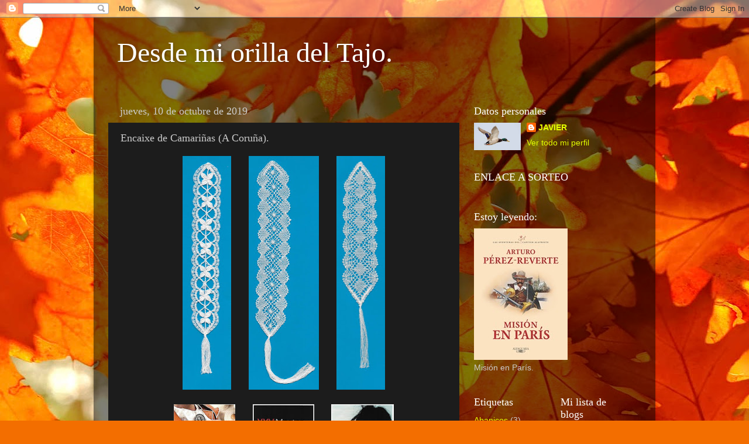

--- FILE ---
content_type: text/html; charset=UTF-8
request_url: https://desdemiorilladeltajo.blogspot.com/2019/10/encaixe-de-camarinas-coruna.html
body_size: 25806
content:
<!DOCTYPE html>
<html class='v2' dir='ltr' lang='es'>
<head>
<link href='https://www.blogger.com/static/v1/widgets/335934321-css_bundle_v2.css' rel='stylesheet' type='text/css'/>
<meta content='width=1100' name='viewport'/>
<meta content='text/html; charset=UTF-8' http-equiv='Content-Type'/>
<meta content='blogger' name='generator'/>
<link href='https://desdemiorilladeltajo.blogspot.com/favicon.ico' rel='icon' type='image/x-icon'/>
<link href='http://desdemiorilladeltajo.blogspot.com/2019/10/encaixe-de-camarinas-coruna.html' rel='canonical'/>
<link rel="alternate" type="application/atom+xml" title="Desde mi orilla del Tajo. - Atom" href="https://desdemiorilladeltajo.blogspot.com/feeds/posts/default" />
<link rel="alternate" type="application/rss+xml" title="Desde mi orilla del Tajo. - RSS" href="https://desdemiorilladeltajo.blogspot.com/feeds/posts/default?alt=rss" />
<link rel="service.post" type="application/atom+xml" title="Desde mi orilla del Tajo. - Atom" href="https://draft.blogger.com/feeds/3686431028113599545/posts/default" />

<link rel="alternate" type="application/atom+xml" title="Desde mi orilla del Tajo. - Atom" href="https://desdemiorilladeltajo.blogspot.com/feeds/8886501612136647686/comments/default" />
<!--Can't find substitution for tag [blog.ieCssRetrofitLinks]-->
<link href='https://blogger.googleusercontent.com/img/b/R29vZ2xl/AVvXsEgYRqK6qWxDpaR_duHVu0k0tQh7CAIm0IiFn_W487Jf-QLyu2vx8h9bgrujj00S48oViI4OWFctcfSB8PfYUu3W5u650VbjtY-oDZS-F9Y9qLAG0LLzk-9UU3CndgoUQ86DsJbMqDjvpL0/s400/z.+Encaixe+de+Camari%25C3%25B1as.+Marca.01+artesano.jpg' rel='image_src'/>
<meta content='http://desdemiorilladeltajo.blogspot.com/2019/10/encaixe-de-camarinas-coruna.html' property='og:url'/>
<meta content='Encaixe de Camariñas (A Coruña).' property='og:title'/>
<meta content='               En todo este municipio se palilla. Si hay una estampa típica de Camariñas son el grupo de palilleiras que, con mucha pacienci...' property='og:description'/>
<meta content='https://blogger.googleusercontent.com/img/b/R29vZ2xl/AVvXsEgYRqK6qWxDpaR_duHVu0k0tQh7CAIm0IiFn_W487Jf-QLyu2vx8h9bgrujj00S48oViI4OWFctcfSB8PfYUu3W5u650VbjtY-oDZS-F9Y9qLAG0LLzk-9UU3CndgoUQ86DsJbMqDjvpL0/w1200-h630-p-k-no-nu/z.+Encaixe+de+Camari%25C3%25B1as.+Marca.01+artesano.jpg' property='og:image'/>
<title>Desde mi orilla del Tajo.: Encaixe de Camariñas (A Coruña).</title>
<style id='page-skin-1' type='text/css'><!--
/*-----------------------------------------------
Blogger Template Style
Name:     Picture Window
Designer: Blogger
URL:      www.blogger.com
----------------------------------------------- */
/* Content
----------------------------------------------- */
body {
font: normal normal 15px Arial, Tahoma, Helvetica, FreeSans, sans-serif;
color: #cccccc;
background: #f36e00 url(//themes.googleusercontent.com/image?id=1o3rYOP4CoJi2d4tsMr33qA6N4TvK7Nq3V2bJSXol8oFG_GQGGE100Oo98qN27bOvpkce) no-repeat fixed top center /* Credit: konradlew (http://www.istockphoto.com/googleimages.php?id=4011035&platform=blogger) */;
}
html body .region-inner {
min-width: 0;
max-width: 100%;
width: auto;
}
.content-outer {
font-size: 90%;
}
a:link {
text-decoration:none;
color: #e4ff00;
}
a:visited {
text-decoration:none;
color: #d4dd00;
}
a:hover {
text-decoration:underline;
color: #d3ff00;
}
.content-outer {
background: transparent url(//www.blogblog.com/1kt/transparent/black50.png) repeat scroll top left;
-moz-border-radius: 0;
-webkit-border-radius: 0;
-goog-ms-border-radius: 0;
border-radius: 0;
-moz-box-shadow: 0 0 3px rgba(0, 0, 0, .15);
-webkit-box-shadow: 0 0 3px rgba(0, 0, 0, .15);
-goog-ms-box-shadow: 0 0 3px rgba(0, 0, 0, .15);
box-shadow: 0 0 3px rgba(0, 0, 0, .15);
margin: 0 auto;
}
.content-inner {
padding: 10px;
}
/* Header
----------------------------------------------- */
.header-outer {
background: transparent none repeat-x scroll top left;
_background-image: none;
color: #ffffff;
-moz-border-radius: 0;
-webkit-border-radius: 0;
-goog-ms-border-radius: 0;
border-radius: 0;
}
.Header img, .Header #header-inner {
-moz-border-radius: 0;
-webkit-border-radius: 0;
-goog-ms-border-radius: 0;
border-radius: 0;
}
.header-inner .Header .titlewrapper,
.header-inner .Header .descriptionwrapper {
padding-left: 30px;
padding-right: 30px;
}
.Header h1 {
font: normal normal 48px Georgia, Utopia, 'Palatino Linotype', Palatino, serif;
text-shadow: 1px 1px 3px rgba(0, 0, 0, 0.3);
}
.Header h1 a {
color: #ffffff;
}
.Header .description {
font-size: 130%;
}
/* Tabs
----------------------------------------------- */
.tabs-inner {
margin: .5em 15px 1em;
padding: 0;
}
.tabs-inner .section {
margin: 0;
}
.tabs-inner .widget ul {
padding: 0;
background: #1c1c1c none repeat scroll bottom;
-moz-border-radius: 0;
-webkit-border-radius: 0;
-goog-ms-border-radius: 0;
border-radius: 0;
}
.tabs-inner .widget li {
border: none;
}
.tabs-inner .widget li a {
display: inline-block;
padding: .5em 1em;
margin-right: 0;
color: #e4ff00;
font: normal normal 15px Georgia, Utopia, 'Palatino Linotype', Palatino, serif;
-moz-border-radius: 0 0 0 0;
-webkit-border-top-left-radius: 0;
-webkit-border-top-right-radius: 0;
-goog-ms-border-radius: 0 0 0 0;
border-radius: 0 0 0 0;
background: transparent none no-repeat scroll top left;
border-right: 1px solid #000000;
}
.tabs-inner .widget li:first-child a {
padding-left: 1.25em;
-moz-border-radius-topleft: 0;
-moz-border-radius-bottomleft: 0;
-webkit-border-top-left-radius: 0;
-webkit-border-bottom-left-radius: 0;
-goog-ms-border-top-left-radius: 0;
-goog-ms-border-bottom-left-radius: 0;
border-top-left-radius: 0;
border-bottom-left-radius: 0;
}
.tabs-inner .widget li.selected a,
.tabs-inner .widget li a:hover {
position: relative;
z-index: 1;
background: #d4dd00 none repeat scroll bottom;
color: #ffffff;
-moz-box-shadow: 0 0 0 rgba(0, 0, 0, .15);
-webkit-box-shadow: 0 0 0 rgba(0, 0, 0, .15);
-goog-ms-box-shadow: 0 0 0 rgba(0, 0, 0, .15);
box-shadow: 0 0 0 rgba(0, 0, 0, .15);
}
/* Headings
----------------------------------------------- */
h2 {
font: normal normal 18px Georgia, Utopia, 'Palatino Linotype', Palatino, serif;
text-transform: none;
color: #ffffff;
margin: .5em 0;
}
/* Main
----------------------------------------------- */
.main-outer {
background: transparent none repeat scroll top center;
-moz-border-radius: 0 0 0 0;
-webkit-border-top-left-radius: 0;
-webkit-border-top-right-radius: 0;
-webkit-border-bottom-left-radius: 0;
-webkit-border-bottom-right-radius: 0;
-goog-ms-border-radius: 0 0 0 0;
border-radius: 0 0 0 0;
-moz-box-shadow: 0 0 0 rgba(0, 0, 0, .15);
-webkit-box-shadow: 0 0 0 rgba(0, 0, 0, .15);
-goog-ms-box-shadow: 0 0 0 rgba(0, 0, 0, .15);
box-shadow: 0 0 0 rgba(0, 0, 0, .15);
}
.main-inner {
padding: 15px 20px 20px;
}
.main-inner .column-center-inner {
padding: 0 0;
}
.main-inner .column-left-inner {
padding-left: 0;
}
.main-inner .column-right-inner {
padding-right: 0;
}
/* Posts
----------------------------------------------- */
h3.post-title {
margin: 0;
font: normal normal 18px Georgia, Utopia, 'Palatino Linotype', Palatino, serif;
}
.comments h4 {
margin: 1em 0 0;
font: normal normal 18px Georgia, Utopia, 'Palatino Linotype', Palatino, serif;
}
.date-header span {
color: #cccccc;
}
.post-outer {
background-color: #1c1c1c;
border: solid 1px transparent;
-moz-border-radius: 0;
-webkit-border-radius: 0;
border-radius: 0;
-goog-ms-border-radius: 0;
padding: 15px 20px;
margin: 0 -20px 20px;
}
.post-body {
line-height: 1.4;
font-size: 110%;
position: relative;
}
.post-header {
margin: 0 0 1.5em;
color: #999999;
line-height: 1.6;
}
.post-footer {
margin: .5em 0 0;
color: #999999;
line-height: 1.6;
}
#blog-pager {
font-size: 140%
}
#comments .comment-author {
padding-top: 1.5em;
border-top: dashed 1px #ccc;
border-top: dashed 1px rgba(128, 128, 128, .5);
background-position: 0 1.5em;
}
#comments .comment-author:first-child {
padding-top: 0;
border-top: none;
}
.avatar-image-container {
margin: .2em 0 0;
}
/* Comments
----------------------------------------------- */
.comments .comments-content .icon.blog-author {
background-repeat: no-repeat;
background-image: url([data-uri]);
}
.comments .comments-content .loadmore a {
border-top: 1px solid #d3ff00;
border-bottom: 1px solid #d3ff00;
}
.comments .continue {
border-top: 2px solid #d3ff00;
}
/* Widgets
----------------------------------------------- */
.widget ul, .widget #ArchiveList ul.flat {
padding: 0;
list-style: none;
}
.widget ul li, .widget #ArchiveList ul.flat li {
border-top: dashed 1px #ccc;
border-top: dashed 1px rgba(128, 128, 128, .5);
}
.widget ul li:first-child, .widget #ArchiveList ul.flat li:first-child {
border-top: none;
}
.widget .post-body ul {
list-style: disc;
}
.widget .post-body ul li {
border: none;
}
/* Footer
----------------------------------------------- */
.footer-outer {
color:#cccccc;
background: transparent none repeat scroll top center;
-moz-border-radius: 0 0 0 0;
-webkit-border-top-left-radius: 0;
-webkit-border-top-right-radius: 0;
-webkit-border-bottom-left-radius: 0;
-webkit-border-bottom-right-radius: 0;
-goog-ms-border-radius: 0 0 0 0;
border-radius: 0 0 0 0;
-moz-box-shadow: 0 0 0 rgba(0, 0, 0, .15);
-webkit-box-shadow: 0 0 0 rgba(0, 0, 0, .15);
-goog-ms-box-shadow: 0 0 0 rgba(0, 0, 0, .15);
box-shadow: 0 0 0 rgba(0, 0, 0, .15);
}
.footer-inner {
padding: 10px 20px 20px;
}
.footer-outer a {
color: #e4ff00;
}
.footer-outer a:visited {
color: #d4dd00;
}
.footer-outer a:hover {
color: #d3ff00;
}
.footer-outer .widget h2 {
color: #ffffff;
}
/* Mobile
----------------------------------------------- */
html body.mobile {
height: auto;
}
html body.mobile {
min-height: 480px;
background-size: 100% auto;
}
.mobile .body-fauxcolumn-outer {
background: transparent none repeat scroll top left;
}
html .mobile .mobile-date-outer, html .mobile .blog-pager {
border-bottom: none;
background: transparent none repeat scroll top center;
margin-bottom: 10px;
}
.mobile .date-outer {
background: transparent none repeat scroll top center;
}
.mobile .header-outer, .mobile .main-outer,
.mobile .post-outer, .mobile .footer-outer {
-moz-border-radius: 0;
-webkit-border-radius: 0;
-goog-ms-border-radius: 0;
border-radius: 0;
}
.mobile .content-outer,
.mobile .main-outer,
.mobile .post-outer {
background: inherit;
border: none;
}
.mobile .content-outer {
font-size: 100%;
}
.mobile-link-button {
background-color: #e4ff00;
}
.mobile-link-button a:link, .mobile-link-button a:visited {
color: #1c1c1c;
}
.mobile-index-contents {
color: #cccccc;
}
.mobile .tabs-inner .PageList .widget-content {
background: #d4dd00 none repeat scroll bottom;
color: #ffffff;
}
.mobile .tabs-inner .PageList .widget-content .pagelist-arrow {
border-left: 1px solid #000000;
}

--></style>
<style id='template-skin-1' type='text/css'><!--
body {
min-width: 960px;
}
.content-outer, .content-fauxcolumn-outer, .region-inner {
min-width: 960px;
max-width: 960px;
_width: 960px;
}
.main-inner .columns {
padding-left: 0;
padding-right: 310px;
}
.main-inner .fauxcolumn-center-outer {
left: 0;
right: 310px;
/* IE6 does not respect left and right together */
_width: expression(this.parentNode.offsetWidth -
parseInt("0") -
parseInt("310px") + 'px');
}
.main-inner .fauxcolumn-left-outer {
width: 0;
}
.main-inner .fauxcolumn-right-outer {
width: 310px;
}
.main-inner .column-left-outer {
width: 0;
right: 100%;
margin-left: -0;
}
.main-inner .column-right-outer {
width: 310px;
margin-right: -310px;
}
#layout {
min-width: 0;
}
#layout .content-outer {
min-width: 0;
width: 800px;
}
#layout .region-inner {
min-width: 0;
width: auto;
}
body#layout div.add_widget {
padding: 8px;
}
body#layout div.add_widget a {
margin-left: 32px;
}
--></style>
<style>
    body {background-image:url(\/\/themes.googleusercontent.com\/image?id=1o3rYOP4CoJi2d4tsMr33qA6N4TvK7Nq3V2bJSXol8oFG_GQGGE100Oo98qN27bOvpkce);}
    
@media (max-width: 200px) { body {background-image:url(\/\/themes.googleusercontent.com\/image?id=1o3rYOP4CoJi2d4tsMr33qA6N4TvK7Nq3V2bJSXol8oFG_GQGGE100Oo98qN27bOvpkce&options=w200);}}
@media (max-width: 400px) and (min-width: 201px) { body {background-image:url(\/\/themes.googleusercontent.com\/image?id=1o3rYOP4CoJi2d4tsMr33qA6N4TvK7Nq3V2bJSXol8oFG_GQGGE100Oo98qN27bOvpkce&options=w400);}}
@media (max-width: 800px) and (min-width: 401px) { body {background-image:url(\/\/themes.googleusercontent.com\/image?id=1o3rYOP4CoJi2d4tsMr33qA6N4TvK7Nq3V2bJSXol8oFG_GQGGE100Oo98qN27bOvpkce&options=w800);}}
@media (max-width: 1200px) and (min-width: 801px) { body {background-image:url(\/\/themes.googleusercontent.com\/image?id=1o3rYOP4CoJi2d4tsMr33qA6N4TvK7Nq3V2bJSXol8oFG_GQGGE100Oo98qN27bOvpkce&options=w1200);}}
/* Last tag covers anything over one higher than the previous max-size cap. */
@media (min-width: 1201px) { body {background-image:url(\/\/themes.googleusercontent.com\/image?id=1o3rYOP4CoJi2d4tsMr33qA6N4TvK7Nq3V2bJSXol8oFG_GQGGE100Oo98qN27bOvpkce&options=w1600);}}
  </style>
<link href='https://draft.blogger.com/dyn-css/authorization.css?targetBlogID=3686431028113599545&amp;zx=fa6d646e-0ce4-420b-a97a-7d00f3186ef8' media='none' onload='if(media!=&#39;all&#39;)media=&#39;all&#39;' rel='stylesheet'/><noscript><link href='https://draft.blogger.com/dyn-css/authorization.css?targetBlogID=3686431028113599545&amp;zx=fa6d646e-0ce4-420b-a97a-7d00f3186ef8' rel='stylesheet'/></noscript>
<meta name='google-adsense-platform-account' content='ca-host-pub-1556223355139109'/>
<meta name='google-adsense-platform-domain' content='blogspot.com'/>

</head>
<body class='loading variant-screen'>
<div class='navbar section' id='navbar' name='Barra de navegación'><div class='widget Navbar' data-version='1' id='Navbar1'><script type="text/javascript">
    function setAttributeOnload(object, attribute, val) {
      if(window.addEventListener) {
        window.addEventListener('load',
          function(){ object[attribute] = val; }, false);
      } else {
        window.attachEvent('onload', function(){ object[attribute] = val; });
      }
    }
  </script>
<div id="navbar-iframe-container"></div>
<script type="text/javascript" src="https://apis.google.com/js/platform.js"></script>
<script type="text/javascript">
      gapi.load("gapi.iframes:gapi.iframes.style.bubble", function() {
        if (gapi.iframes && gapi.iframes.getContext) {
          gapi.iframes.getContext().openChild({
              url: 'https://draft.blogger.com/navbar/3686431028113599545?po\x3d8886501612136647686\x26origin\x3dhttps://desdemiorilladeltajo.blogspot.com',
              where: document.getElementById("navbar-iframe-container"),
              id: "navbar-iframe"
          });
        }
      });
    </script><script type="text/javascript">
(function() {
var script = document.createElement('script');
script.type = 'text/javascript';
script.src = '//pagead2.googlesyndication.com/pagead/js/google_top_exp.js';
var head = document.getElementsByTagName('head')[0];
if (head) {
head.appendChild(script);
}})();
</script>
</div></div>
<div class='body-fauxcolumns'>
<div class='fauxcolumn-outer body-fauxcolumn-outer'>
<div class='cap-top'>
<div class='cap-left'></div>
<div class='cap-right'></div>
</div>
<div class='fauxborder-left'>
<div class='fauxborder-right'></div>
<div class='fauxcolumn-inner'>
</div>
</div>
<div class='cap-bottom'>
<div class='cap-left'></div>
<div class='cap-right'></div>
</div>
</div>
</div>
<div class='content'>
<div class='content-fauxcolumns'>
<div class='fauxcolumn-outer content-fauxcolumn-outer'>
<div class='cap-top'>
<div class='cap-left'></div>
<div class='cap-right'></div>
</div>
<div class='fauxborder-left'>
<div class='fauxborder-right'></div>
<div class='fauxcolumn-inner'>
</div>
</div>
<div class='cap-bottom'>
<div class='cap-left'></div>
<div class='cap-right'></div>
</div>
</div>
</div>
<div class='content-outer'>
<div class='content-cap-top cap-top'>
<div class='cap-left'></div>
<div class='cap-right'></div>
</div>
<div class='fauxborder-left content-fauxborder-left'>
<div class='fauxborder-right content-fauxborder-right'></div>
<div class='content-inner'>
<header>
<div class='header-outer'>
<div class='header-cap-top cap-top'>
<div class='cap-left'></div>
<div class='cap-right'></div>
</div>
<div class='fauxborder-left header-fauxborder-left'>
<div class='fauxborder-right header-fauxborder-right'></div>
<div class='region-inner header-inner'>
<div class='header section' id='header' name='Cabecera'><div class='widget Header' data-version='1' id='Header1'>
<div id='header-inner'>
<div class='titlewrapper'>
<h1 class='title'>
<a href='https://desdemiorilladeltajo.blogspot.com/'>
Desde mi orilla del Tajo.
</a>
</h1>
</div>
<div class='descriptionwrapper'>
<p class='description'><span>
</span></p>
</div>
</div>
</div></div>
</div>
</div>
<div class='header-cap-bottom cap-bottom'>
<div class='cap-left'></div>
<div class='cap-right'></div>
</div>
</div>
</header>
<div class='tabs-outer'>
<div class='tabs-cap-top cap-top'>
<div class='cap-left'></div>
<div class='cap-right'></div>
</div>
<div class='fauxborder-left tabs-fauxborder-left'>
<div class='fauxborder-right tabs-fauxborder-right'></div>
<div class='region-inner tabs-inner'>
<div class='tabs no-items section' id='crosscol' name='Multicolumnas'></div>
<div class='tabs no-items section' id='crosscol-overflow' name='Cross-Column 2'></div>
</div>
</div>
<div class='tabs-cap-bottom cap-bottom'>
<div class='cap-left'></div>
<div class='cap-right'></div>
</div>
</div>
<div class='main-outer'>
<div class='main-cap-top cap-top'>
<div class='cap-left'></div>
<div class='cap-right'></div>
</div>
<div class='fauxborder-left main-fauxborder-left'>
<div class='fauxborder-right main-fauxborder-right'></div>
<div class='region-inner main-inner'>
<div class='columns fauxcolumns'>
<div class='fauxcolumn-outer fauxcolumn-center-outer'>
<div class='cap-top'>
<div class='cap-left'></div>
<div class='cap-right'></div>
</div>
<div class='fauxborder-left'>
<div class='fauxborder-right'></div>
<div class='fauxcolumn-inner'>
</div>
</div>
<div class='cap-bottom'>
<div class='cap-left'></div>
<div class='cap-right'></div>
</div>
</div>
<div class='fauxcolumn-outer fauxcolumn-left-outer'>
<div class='cap-top'>
<div class='cap-left'></div>
<div class='cap-right'></div>
</div>
<div class='fauxborder-left'>
<div class='fauxborder-right'></div>
<div class='fauxcolumn-inner'>
</div>
</div>
<div class='cap-bottom'>
<div class='cap-left'></div>
<div class='cap-right'></div>
</div>
</div>
<div class='fauxcolumn-outer fauxcolumn-right-outer'>
<div class='cap-top'>
<div class='cap-left'></div>
<div class='cap-right'></div>
</div>
<div class='fauxborder-left'>
<div class='fauxborder-right'></div>
<div class='fauxcolumn-inner'>
</div>
</div>
<div class='cap-bottom'>
<div class='cap-left'></div>
<div class='cap-right'></div>
</div>
</div>
<!-- corrects IE6 width calculation -->
<div class='columns-inner'>
<div class='column-center-outer'>
<div class='column-center-inner'>
<div class='main section' id='main' name='Principal'><div class='widget Blog' data-version='1' id='Blog1'>
<div class='blog-posts hfeed'>

          <div class="date-outer">
        
<h2 class='date-header'><span>jueves, 10 de octubre de 2019</span></h2>

          <div class="date-posts">
        
<div class='post-outer'>
<div class='post hentry uncustomized-post-template' itemprop='blogPost' itemscope='itemscope' itemtype='http://schema.org/BlogPosting'>
<meta content='https://blogger.googleusercontent.com/img/b/R29vZ2xl/AVvXsEgYRqK6qWxDpaR_duHVu0k0tQh7CAIm0IiFn_W487Jf-QLyu2vx8h9bgrujj00S48oViI4OWFctcfSB8PfYUu3W5u650VbjtY-oDZS-F9Y9qLAG0LLzk-9UU3CndgoUQ86DsJbMqDjvpL0/s400/z.+Encaixe+de+Camari%25C3%25B1as.+Marca.01+artesano.jpg' itemprop='image_url'/>
<meta content='3686431028113599545' itemprop='blogId'/>
<meta content='8886501612136647686' itemprop='postId'/>
<a name='8886501612136647686'></a>
<h3 class='post-title entry-title' itemprop='name'>
Encaixe de Camariñas (A Coruña).
</h3>
<div class='post-header'>
<div class='post-header-line-1'></div>
</div>
<div class='post-body entry-content' id='post-body-8886501612136647686' itemprop='description articleBody'>
<div class="separator" style="clear: both; text-align: center;">
<a href="https://blogger.googleusercontent.com/img/b/R29vZ2xl/AVvXsEgYRqK6qWxDpaR_duHVu0k0tQh7CAIm0IiFn_W487Jf-QLyu2vx8h9bgrujj00S48oViI4OWFctcfSB8PfYUu3W5u650VbjtY-oDZS-F9Y9qLAG0LLzk-9UU3CndgoUQ86DsJbMqDjvpL0/s1600/z.+Encaixe+de+Camari%25C3%25B1as.+Marca.01+artesano.jpg" imageanchor="1" style="margin-left: 1em; margin-right: 1em;"><img border="0" data-original-height="1122" data-original-width="238" height="400" src="https://blogger.googleusercontent.com/img/b/R29vZ2xl/AVvXsEgYRqK6qWxDpaR_duHVu0k0tQh7CAIm0IiFn_W487Jf-QLyu2vx8h9bgrujj00S48oViI4OWFctcfSB8PfYUu3W5u650VbjtY-oDZS-F9Y9qLAG0LLzk-9UU3CndgoUQ86DsJbMqDjvpL0/s400/z.+Encaixe+de+Camari%25C3%25B1as.+Marca.01+artesano.jpg" width="83" /></a><a href="https://blogger.googleusercontent.com/img/b/R29vZ2xl/AVvXsEi94CdAdP7zMIcCvFcsAFLMfNWpsNughnhosrFW1M8PNfyAaUrKObUwyRnPp1W8mpqooJUF52P3eaLUi-xHwlvqAMsCgKqZy_znONl_-2X6fUcJ4XUw1DeRL3RonCeCnkvyzQ09F2BhFHc/s1600/z.+Encaixe+de+Camari%25C3%25B1as.+Marca.02+artesano.jpg" imageanchor="1" style="margin-left: 1em; margin-right: 1em;"><img border="0" data-original-height="1110" data-original-width="333" height="400" src="https://blogger.googleusercontent.com/img/b/R29vZ2xl/AVvXsEi94CdAdP7zMIcCvFcsAFLMfNWpsNughnhosrFW1M8PNfyAaUrKObUwyRnPp1W8mpqooJUF52P3eaLUi-xHwlvqAMsCgKqZy_znONl_-2X6fUcJ4XUw1DeRL3RonCeCnkvyzQ09F2BhFHc/s400/z.+Encaixe+de+Camari%25C3%25B1as.+Marca.02+artesano.jpg" width="120" /></a><a href="https://blogger.googleusercontent.com/img/b/R29vZ2xl/AVvXsEhlXNZ8st1b95k8p0Ln95eomNteLM0tg0u7VYoNtACH4703EI92jsPmS4SDd0vU6P5iBuZ1_5ZI5N6xEf8SdzrPkSdREnbgnUW7AVoOPiyJAeMEEX7y352e2k6F7ybkzzS7KPHvqowuA5A/s1600/z.+Encaixe+de+Camari%25C3%25B1as.+Marca.03+artesano.jpg" imageanchor="1" style="margin-left: 1em; margin-right: 1em;"><img border="0" data-original-height="1122" data-original-width="235" height="400" src="https://blogger.googleusercontent.com/img/b/R29vZ2xl/AVvXsEhlXNZ8st1b95k8p0Ln95eomNteLM0tg0u7VYoNtACH4703EI92jsPmS4SDd0vU6P5iBuZ1_5ZI5N6xEf8SdzrPkSdREnbgnUW7AVoOPiyJAeMEEX7y352e2k6F7ybkzzS7KPHvqowuA5A/s400/z.+Encaixe+de+Camari%25C3%25B1as.+Marca.03+artesano.jpg" width="83" /></a></div>
<br />
<div class="separator" style="clear: both; text-align: center;">
<a href="https://blogger.googleusercontent.com/img/b/R29vZ2xl/AVvXsEgGm89F3Hb1nRN2_i3nmnVCXYBrRLNaJBeawDqIlR1Id_tS0vjU7JRblUIqlC5-PJOX12koAJSCxIdqVt8sGCL3gGqGjtQbV_VarqYC9QQLOW1wItiFb3_WjOG3DHszmUnwMjWlvwX6vhQ/s1600/z.+Encaixe+de+Camari%25C3%25B1as.+XXIII+Mostra.jpg" imageanchor="1" style="margin-left: 1em; margin-right: 1em;"><img border="0" data-original-height="887" data-original-width="233" height="400" src="https://blogger.googleusercontent.com/img/b/R29vZ2xl/AVvXsEgGm89F3Hb1nRN2_i3nmnVCXYBrRLNaJBeawDqIlR1Id_tS0vjU7JRblUIqlC5-PJOX12koAJSCxIdqVt8sGCL3gGqGjtQbV_VarqYC9QQLOW1wItiFb3_WjOG3DHszmUnwMjWlvwX6vhQ/s400/z.+Encaixe+de+Camari%25C3%25B1as.+XXIII+Mostra.jpg" width="105" /></a><a href="https://blogger.googleusercontent.com/img/b/R29vZ2xl/AVvXsEhZbRllCIjkjwLYVbSopGx0SoqRYrBkZdMlZZtIBjgGhYOI3ZbCr7d3IAlQR6WOIlIadsBsc7dgXFnMruS3aSxZP3lrwPxvlVc3hHYGPj99mNu3bqvnXIaVYLRh5kJm68Tf9Vou6lexg60/s1600/z.+Encaixe+de+Camari%25C3%25B1as.+XXV+Mostra.jpg" imageanchor="1" style="margin-left: 1em; margin-right: 1em;"><img border="0" data-original-height="875" data-original-width="232" height="400" src="https://blogger.googleusercontent.com/img/b/R29vZ2xl/AVvXsEhZbRllCIjkjwLYVbSopGx0SoqRYrBkZdMlZZtIBjgGhYOI3ZbCr7d3IAlQR6WOIlIadsBsc7dgXFnMruS3aSxZP3lrwPxvlVc3hHYGPj99mNu3bqvnXIaVYLRh5kJm68Tf9Vou6lexg60/s400/z.+Encaixe+de+Camari%25C3%25B1as.+XXV+Mostra.jpg" width="105" /></a><a href="https://blogger.googleusercontent.com/img/b/R29vZ2xl/AVvXsEheffe9bfc4BBd4TsPxS7WFwuLeasI59u5MCCvnwWfmMGpeAuGihD2r4jhFek21035gThBgmDJMgE6RAk6VgGHKkBisiPDkxM6bu6cSjcUyEDdNZ86Bbym-dvNujaSdOi5rC1i_lW-UtLY/s1600/z.+Encaixe+de+Camari%25C3%25B1as.+XXVI+Mostra.jpg" imageanchor="1" style="margin-left: 1em; margin-right: 1em;"><img border="0" data-original-height="876" data-original-width="238" height="400" src="https://blogger.googleusercontent.com/img/b/R29vZ2xl/AVvXsEheffe9bfc4BBd4TsPxS7WFwuLeasI59u5MCCvnwWfmMGpeAuGihD2r4jhFek21035gThBgmDJMgE6RAk6VgGHKkBisiPDkxM6bu6cSjcUyEDdNZ86Bbym-dvNujaSdOi5rC1i_lW-UtLY/s400/z.+Encaixe+de+Camari%25C3%25B1as.+XXVI+Mostra.jpg" width="107" /></a></div>
<br />
<div class="separator" style="clear: both; text-align: center;">
<a href="https://blogger.googleusercontent.com/img/b/R29vZ2xl/AVvXsEhG3LOiByZGEslbg_AuGHuQew2WoVLBCg_vSTzgcFGHSz_F9ManIqQVZkUYh59BREgPrH84TWKOSoqm0Z9AexBuKzFq8ZWDLBLPzt0nhhrm91qoEyfyKOMtnqKPE-Oju_BWNHXmCm5nxdQ/s1600/z.+Encaixe+de+Camari%25C3%25B1as.+XXVII+Mostra.jpg" imageanchor="1" style="margin-left: 1em; margin-right: 1em;"><img border="0" data-original-height="231" data-original-width="873" height="105" src="https://blogger.googleusercontent.com/img/b/R29vZ2xl/AVvXsEhG3LOiByZGEslbg_AuGHuQew2WoVLBCg_vSTzgcFGHSz_F9ManIqQVZkUYh59BREgPrH84TWKOSoqm0Z9AexBuKzFq8ZWDLBLPzt0nhhrm91qoEyfyKOMtnqKPE-Oju_BWNHXmCm5nxdQ/s400/z.+Encaixe+de+Camari%25C3%25B1as.+XXVII+Mostra.jpg" width="400" /></a></div>
<div class="separator" style="clear: both; text-align: center;">
<br /></div>
<div class="separator" style="clear: both; text-align: center;">
<a href="https://blogger.googleusercontent.com/img/b/R29vZ2xl/AVvXsEhEOYmkOTQf5uFBqtbNOfwXVHB0A6ZMSJlaIsNk8Ebpp7EHj8iKlgt-m9S1xjnJlrobVdp8_qEiGutwJUmIwWwcfJCa2eNmlF8hAQ5IAeszBi0r9yo0-xO0FoasTY8N3aYIcVp9ZUJuxkU/s1600/z.+Encaixe+de+Camari%25C3%25B1as.+XXIX+Mostra.jpg" imageanchor="1" style="margin-left: 1em; margin-right: 1em;"><img border="0" data-original-height="228" data-original-width="867" height="105" src="https://blogger.googleusercontent.com/img/b/R29vZ2xl/AVvXsEhEOYmkOTQf5uFBqtbNOfwXVHB0A6ZMSJlaIsNk8Ebpp7EHj8iKlgt-m9S1xjnJlrobVdp8_qEiGutwJUmIwWwcfJCa2eNmlF8hAQ5IAeszBi0r9yo0-xO0FoasTY8N3aYIcVp9ZUJuxkU/s400/z.+Encaixe+de+Camari%25C3%25B1as.+XXIX+Mostra.jpg" width="400" /></a></div>
<div class="separator" style="clear: both; text-align: center;">
<br /></div>
<div style="text-align: justify;">
En todo este municipio se palilla. Si hay una estampa típica de Camariñas son el grupo de palilleiras que, con mucha paciencia, van tejiendo esos preciosos encajes de bolillos que son exportados a todos los lugares del mundo. La característica principal del encaje de bolillos de Camariñas es que es realizado a mano entrelazando hilos sobre una almohada siguiendo un dibujo previamente realizado en cartón o picado.Esta técnica, proveniente de los intercambios comerciales con los puertos de Flandes en el Siglo XVI, se ha ido desarrollando en esta zona hasta llegar al grado de perfección. Manteles, sábanas, colchas, paños, trajes de boda&#8230;. son creados por estas artesanas que, palillo a palillo, alfiler a alfiler, logran mantener viva esta expresión artística única. (Fuente:caminodosfaros.com).<br />
Los marcapaginas de hilo los compré estas pasadas vacaciones en Camariñas, y allí conseguí los restantes en papel.<br />
<br /></div>
<div class="separator" style="clear: both; text-align: center;">
<iframe allowfullscreen="" class="YOUTUBE-iframe-video" data-thumbnail-src="https://i.ytimg.com/vi/ejsrI1PZ_2w/0.jpg" frameborder="0" height="266" src="https://www.youtube.com/embed/ejsrI1PZ_2w?feature=player_embedded" width="320"></iframe></div>
<div style='clear: both;'></div>
</div>
<div class='post-footer'>
<div class='post-footer-line post-footer-line-1'>
<span class='post-author vcard'>
Publicado por
<span class='fn' itemprop='author' itemscope='itemscope' itemtype='http://schema.org/Person'>
<meta content='https://draft.blogger.com/profile/00704037727029761169' itemprop='url'/>
<a class='g-profile' href='https://draft.blogger.com/profile/00704037727029761169' rel='author' title='author profile'>
<span itemprop='name'>JAVIER</span>
</a>
</span>
</span>
<span class='post-timestamp'>
en
<meta content='http://desdemiorilladeltajo.blogspot.com/2019/10/encaixe-de-camarinas-coruna.html' itemprop='url'/>
<a class='timestamp-link' href='https://desdemiorilladeltajo.blogspot.com/2019/10/encaixe-de-camarinas-coruna.html' rel='bookmark' title='permanent link'><abbr class='published' itemprop='datePublished' title='2019-10-10T00:30:00+02:00'>0:30</abbr></a>
</span>
<span class='post-comment-link'>
</span>
<span class='post-icons'>
<span class='item-control blog-admin pid-220362935'>
<a href='https://draft.blogger.com/post-edit.g?blogID=3686431028113599545&postID=8886501612136647686&from=pencil' title='Editar entrada'>
<img alt='' class='icon-action' height='18' src='https://resources.blogblog.com/img/icon18_edit_allbkg.gif' width='18'/>
</a>
</span>
</span>
<div class='post-share-buttons goog-inline-block'>
<a class='goog-inline-block share-button sb-email' href='https://draft.blogger.com/share-post.g?blogID=3686431028113599545&postID=8886501612136647686&target=email' target='_blank' title='Enviar por correo electrónico'><span class='share-button-link-text'>Enviar por correo electrónico</span></a><a class='goog-inline-block share-button sb-blog' href='https://draft.blogger.com/share-post.g?blogID=3686431028113599545&postID=8886501612136647686&target=blog' onclick='window.open(this.href, "_blank", "height=270,width=475"); return false;' target='_blank' title='Escribe un blog'><span class='share-button-link-text'>Escribe un blog</span></a><a class='goog-inline-block share-button sb-twitter' href='https://draft.blogger.com/share-post.g?blogID=3686431028113599545&postID=8886501612136647686&target=twitter' target='_blank' title='Compartir en X'><span class='share-button-link-text'>Compartir en X</span></a><a class='goog-inline-block share-button sb-facebook' href='https://draft.blogger.com/share-post.g?blogID=3686431028113599545&postID=8886501612136647686&target=facebook' onclick='window.open(this.href, "_blank", "height=430,width=640"); return false;' target='_blank' title='Compartir con Facebook'><span class='share-button-link-text'>Compartir con Facebook</span></a><a class='goog-inline-block share-button sb-pinterest' href='https://draft.blogger.com/share-post.g?blogID=3686431028113599545&postID=8886501612136647686&target=pinterest' target='_blank' title='Compartir en Pinterest'><span class='share-button-link-text'>Compartir en Pinterest</span></a>
</div>
</div>
<div class='post-footer-line post-footer-line-2'>
<span class='post-labels'>
Etiquetas:
<a href='https://desdemiorilladeltajo.blogspot.com/search/label/Artesanos' rel='tag'>Artesanos</a>,
<a href='https://desdemiorilladeltajo.blogspot.com/search/label/Celebraciones' rel='tag'>Celebraciones</a>,
<a href='https://desdemiorilladeltajo.blogspot.com/search/label/Hilo' rel='tag'>Hilo</a>,
<a href='https://desdemiorilladeltajo.blogspot.com/search/label/Turismo' rel='tag'>Turismo</a>
</span>
</div>
<div class='post-footer-line post-footer-line-3'>
<span class='post-location'>
</span>
</div>
</div>
</div>
<div class='comments' id='comments'>
<a name='comments'></a>
<h4>2 comentarios:</h4>
<div class='comments-content'>
<script async='async' src='' type='text/javascript'></script>
<script type='text/javascript'>
    (function() {
      var items = null;
      var msgs = null;
      var config = {};

// <![CDATA[
      var cursor = null;
      if (items && items.length > 0) {
        cursor = parseInt(items[items.length - 1].timestamp) + 1;
      }

      var bodyFromEntry = function(entry) {
        var text = (entry &&
                    ((entry.content && entry.content.$t) ||
                     (entry.summary && entry.summary.$t))) ||
            '';
        if (entry && entry.gd$extendedProperty) {
          for (var k in entry.gd$extendedProperty) {
            if (entry.gd$extendedProperty[k].name == 'blogger.contentRemoved') {
              return '<span class="deleted-comment">' + text + '</span>';
            }
          }
        }
        return text;
      }

      var parse = function(data) {
        cursor = null;
        var comments = [];
        if (data && data.feed && data.feed.entry) {
          for (var i = 0, entry; entry = data.feed.entry[i]; i++) {
            var comment = {};
            // comment ID, parsed out of the original id format
            var id = /blog-(\d+).post-(\d+)/.exec(entry.id.$t);
            comment.id = id ? id[2] : null;
            comment.body = bodyFromEntry(entry);
            comment.timestamp = Date.parse(entry.published.$t) + '';
            if (entry.author && entry.author.constructor === Array) {
              var auth = entry.author[0];
              if (auth) {
                comment.author = {
                  name: (auth.name ? auth.name.$t : undefined),
                  profileUrl: (auth.uri ? auth.uri.$t : undefined),
                  avatarUrl: (auth.gd$image ? auth.gd$image.src : undefined)
                };
              }
            }
            if (entry.link) {
              if (entry.link[2]) {
                comment.link = comment.permalink = entry.link[2].href;
              }
              if (entry.link[3]) {
                var pid = /.*comments\/default\/(\d+)\?.*/.exec(entry.link[3].href);
                if (pid && pid[1]) {
                  comment.parentId = pid[1];
                }
              }
            }
            comment.deleteclass = 'item-control blog-admin';
            if (entry.gd$extendedProperty) {
              for (var k in entry.gd$extendedProperty) {
                if (entry.gd$extendedProperty[k].name == 'blogger.itemClass') {
                  comment.deleteclass += ' ' + entry.gd$extendedProperty[k].value;
                } else if (entry.gd$extendedProperty[k].name == 'blogger.displayTime') {
                  comment.displayTime = entry.gd$extendedProperty[k].value;
                }
              }
            }
            comments.push(comment);
          }
        }
        return comments;
      };

      var paginator = function(callback) {
        if (hasMore()) {
          var url = config.feed + '?alt=json&v=2&orderby=published&reverse=false&max-results=50';
          if (cursor) {
            url += '&published-min=' + new Date(cursor).toISOString();
          }
          window.bloggercomments = function(data) {
            var parsed = parse(data);
            cursor = parsed.length < 50 ? null
                : parseInt(parsed[parsed.length - 1].timestamp) + 1
            callback(parsed);
            window.bloggercomments = null;
          }
          url += '&callback=bloggercomments';
          var script = document.createElement('script');
          script.type = 'text/javascript';
          script.src = url;
          document.getElementsByTagName('head')[0].appendChild(script);
        }
      };
      var hasMore = function() {
        return !!cursor;
      };
      var getMeta = function(key, comment) {
        if ('iswriter' == key) {
          var matches = !!comment.author
              && comment.author.name == config.authorName
              && comment.author.profileUrl == config.authorUrl;
          return matches ? 'true' : '';
        } else if ('deletelink' == key) {
          return config.baseUri + '/comment/delete/'
               + config.blogId + '/' + comment.id;
        } else if ('deleteclass' == key) {
          return comment.deleteclass;
        }
        return '';
      };

      var replybox = null;
      var replyUrlParts = null;
      var replyParent = undefined;

      var onReply = function(commentId, domId) {
        if (replybox == null) {
          // lazily cache replybox, and adjust to suit this style:
          replybox = document.getElementById('comment-editor');
          if (replybox != null) {
            replybox.height = '250px';
            replybox.style.display = 'block';
            replyUrlParts = replybox.src.split('#');
          }
        }
        if (replybox && (commentId !== replyParent)) {
          replybox.src = '';
          document.getElementById(domId).insertBefore(replybox, null);
          replybox.src = replyUrlParts[0]
              + (commentId ? '&parentID=' + commentId : '')
              + '#' + replyUrlParts[1];
          replyParent = commentId;
        }
      };

      var hash = (window.location.hash || '#').substring(1);
      var startThread, targetComment;
      if (/^comment-form_/.test(hash)) {
        startThread = hash.substring('comment-form_'.length);
      } else if (/^c[0-9]+$/.test(hash)) {
        targetComment = hash.substring(1);
      }

      // Configure commenting API:
      var configJso = {
        'maxDepth': config.maxThreadDepth
      };
      var provider = {
        'id': config.postId,
        'data': items,
        'loadNext': paginator,
        'hasMore': hasMore,
        'getMeta': getMeta,
        'onReply': onReply,
        'rendered': true,
        'initComment': targetComment,
        'initReplyThread': startThread,
        'config': configJso,
        'messages': msgs
      };

      var render = function() {
        if (window.goog && window.goog.comments) {
          var holder = document.getElementById('comment-holder');
          window.goog.comments.render(holder, provider);
        }
      };

      // render now, or queue to render when library loads:
      if (window.goog && window.goog.comments) {
        render();
      } else {
        window.goog = window.goog || {};
        window.goog.comments = window.goog.comments || {};
        window.goog.comments.loadQueue = window.goog.comments.loadQueue || [];
        window.goog.comments.loadQueue.push(render);
      }
    })();
// ]]>
  </script>
<div id='comment-holder'>
<div class="comment-thread toplevel-thread"><ol id="top-ra"><li class="comment" id="c8229601804382343600"><div class="avatar-image-container"><img src="//www.blogger.com/img/blogger_logo_round_35.png" alt=""/></div><div class="comment-block"><div class="comment-header"><cite class="user"><a href="https://draft.blogger.com/profile/15562874926075958948" rel="nofollow">Pini</a></cite><span class="icon user "></span><span class="datetime secondary-text"><a rel="nofollow" href="https://desdemiorilladeltajo.blogspot.com/2019/10/encaixe-de-camarinas-coruna.html?showComment=1570714183690#c8229601804382343600">10 de octubre de 2019 a las 15:29</a></span></div><p class="comment-content">Siempre he admirado esa destreza que tienen las mujeres en sus manos para tejer estas maravillas. Aquí en mi pueblo tiene lugar todos los años un encuentro de &quot;bolilleras &quot;. Es algo que se está extendiendo por todas partes, lo cual es de agradecer,pues siempre está bien conservar estas tradiciones y trabajos.<br>Los mps de encaje, como es natural, preciosos.<br>Un abrazo</p><span class="comment-actions secondary-text"><a class="comment-reply" target="_self" data-comment-id="8229601804382343600">Responder</a><span class="item-control blog-admin blog-admin pid-9829219"><a target="_self" href="https://draft.blogger.com/comment/delete/3686431028113599545/8229601804382343600">Eliminar</a></span></span></div><div class="comment-replies"><div id="c8229601804382343600-rt" class="comment-thread inline-thread hidden"><span class="thread-toggle thread-expanded"><span class="thread-arrow"></span><span class="thread-count"><a target="_self">Respuestas</a></span></span><ol id="c8229601804382343600-ra" class="thread-chrome thread-expanded"><div></div><div id="c8229601804382343600-continue" class="continue"><a class="comment-reply" target="_self" data-comment-id="8229601804382343600">Responder</a></div></ol></div></div><div class="comment-replybox-single" id="c8229601804382343600-ce"></div></li><li class="comment" id="c4374238808486415210"><div class="avatar-image-container"><img src="//blogger.googleusercontent.com/img/b/R29vZ2xl/AVvXsEiDtFDoajr_JYGDvCZM72wkJjIwtX0pS18JMOSSiqVR_TrKcCOy4dcjb-pxJ4pzyOkHwpvWqvc7jSaWv5vTxMXmpwI0eFkTNPhGt-mt80t7sWcAsqRBil5RFdMvx5HKyhE/s45-c/CIMG1059.JPG" alt=""/></div><div class="comment-block"><div class="comment-header"><cite class="user"><a href="https://draft.blogger.com/profile/06533389832025049196" rel="nofollow">Justa</a></cite><span class="icon user "></span><span class="datetime secondary-text"><a rel="nofollow" href="https://desdemiorilladeltajo.blogspot.com/2019/10/encaixe-de-camarinas-coruna.html?showComment=1570735367305#c4374238808486415210">10 de octubre de 2019 a las 21:22</a></span></div><p class="comment-content">En Lugo en los últimos años también hay un encuentro de &quot;palilleiras&quot; y es una gozada ver cómo trabajan. Con todo, los encajes de Camariñas son de los más apreciados; hacen unos bordados espectaculares.<br>Maravillosos esos primeros marcapáginas. De los que conmemoran las &quot;Mostras de encaixe&quot; tengo unos cuantos, aunque no de los últimos cuatro años; gracias por darlos a conocer.<br><br>ApertaSS</p><span class="comment-actions secondary-text"><a class="comment-reply" target="_self" data-comment-id="4374238808486415210">Responder</a><span class="item-control blog-admin blog-admin pid-1216020509"><a target="_self" href="https://draft.blogger.com/comment/delete/3686431028113599545/4374238808486415210">Eliminar</a></span></span></div><div class="comment-replies"><div id="c4374238808486415210-rt" class="comment-thread inline-thread hidden"><span class="thread-toggle thread-expanded"><span class="thread-arrow"></span><span class="thread-count"><a target="_self">Respuestas</a></span></span><ol id="c4374238808486415210-ra" class="thread-chrome thread-expanded"><div></div><div id="c4374238808486415210-continue" class="continue"><a class="comment-reply" target="_self" data-comment-id="4374238808486415210">Responder</a></div></ol></div></div><div class="comment-replybox-single" id="c4374238808486415210-ce"></div></li></ol><div id="top-continue" class="continue"><a class="comment-reply" target="_self">Añadir comentario</a></div><div class="comment-replybox-thread" id="top-ce"></div><div class="loadmore hidden" data-post-id="8886501612136647686"><a target="_self">Cargar más...</a></div></div>
</div>
</div>
<p class='comment-footer'>
<div class='comment-form'>
<a name='comment-form'></a>
<p>
</p>
<a href='https://draft.blogger.com/comment/frame/3686431028113599545?po=8886501612136647686&hl=es&saa=85391&origin=https://desdemiorilladeltajo.blogspot.com' id='comment-editor-src'></a>
<iframe allowtransparency='true' class='blogger-iframe-colorize blogger-comment-from-post' frameborder='0' height='410px' id='comment-editor' name='comment-editor' src='' width='100%'></iframe>
<script src='https://www.blogger.com/static/v1/jsbin/2830521187-comment_from_post_iframe.js' type='text/javascript'></script>
<script type='text/javascript'>
      BLOG_CMT_createIframe('https://draft.blogger.com/rpc_relay.html');
    </script>
</div>
</p>
<div id='backlinks-container'>
<div id='Blog1_backlinks-container'>
</div>
</div>
</div>
</div>

        </div></div>
      
</div>
<div class='blog-pager' id='blog-pager'>
<span id='blog-pager-newer-link'>
<a class='blog-pager-newer-link' href='https://desdemiorilladeltajo.blogspot.com/2019/10/coleccionistas-amics-del-colleccionisme.html' id='Blog1_blog-pager-newer-link' title='Entrada más reciente'>Entrada más reciente</a>
</span>
<span id='blog-pager-older-link'>
<a class='blog-pager-older-link' href='https://desdemiorilladeltajo.blogspot.com/2019/10/tematicos-tazas.html' id='Blog1_blog-pager-older-link' title='Entrada antigua'>Entrada antigua</a>
</span>
<a class='home-link' href='https://desdemiorilladeltajo.blogspot.com/'>Inicio</a>
</div>
<div class='clear'></div>
<div class='post-feeds'>
<div class='feed-links'>
Suscribirse a:
<a class='feed-link' href='https://desdemiorilladeltajo.blogspot.com/feeds/8886501612136647686/comments/default' target='_blank' type='application/atom+xml'>Enviar comentarios (Atom)</a>
</div>
</div>
</div></div>
</div>
</div>
<div class='column-left-outer'>
<div class='column-left-inner'>
<aside>
</aside>
</div>
</div>
<div class='column-right-outer'>
<div class='column-right-inner'>
<aside>
<div class='sidebar section' id='sidebar-right-1'><div class='widget Profile' data-version='1' id='Profile1'>
<h2>Datos personales</h2>
<div class='widget-content'>
<a href='https://draft.blogger.com/profile/00704037727029761169'><img alt='Mi foto' class='profile-img' height='47' src='//blogger.googleusercontent.com/img/b/R29vZ2xl/AVvXsEh8PGklDdqHlRZum2eEPkCGSD3TfUq9-wb7J86cbU4uJ7WD4BBk5U_cBsheCOJOihG-C8RU9CvcVSSKImmHBd5upQ_FsUiHa1Ac5N3tUVyIempml-8KzWSITgLeFIa6VQ/s113/ANADE+REAL+VOLANDO.jpg' width='80'/></a>
<dl class='profile-datablock'>
<dt class='profile-data'>
<a class='profile-name-link g-profile' href='https://draft.blogger.com/profile/00704037727029761169' rel='author' style='background-image: url(//draft.blogger.com/img/logo-16.png);'>
JAVIER
</a>
</dt>
</dl>
<a class='profile-link' href='https://draft.blogger.com/profile/00704037727029761169' rel='author'>Ver todo mi perfil</a>
<div class='clear'></div>
</div>
</div><div class='widget FeaturedPost' data-version='1' id='FeaturedPost1'>
<h2 class='title'>ENLACE A SORTEO</h2>
<div class='post-summary'>
</div>
<style type='text/css'>
    .image {
      width: 100%;
    }
  </style>
<div class='clear'></div>
</div><div class='widget Image' data-version='1' id='Image1'>
<h2>Estoy leyendo:</h2>
<div class='widget-content'>
<img alt='Estoy leyendo:' height='225' id='Image1_img' src='https://blogger.googleusercontent.com/img/a/AVvXsEgNfcoWkgrbX1MQ9ZC2cSClhFVByzjiu1zSvSgnJewkx-WONaMxSmNVfKZywcMCTj2eyRqyeCDe6DBYxtfjYVnzDUIklGs85cj43EWArrqYfYtYOinKdfDHv7h1CUGc8csyd3IxQ8lz-os0Am0T9TERrWYsQpqZAXBXe81p5nkuzqXTNuo4RJGYdHGFyNg=s225' width='160'/>
<br/>
<span class='caption'>Misión en París.</span>
</div>
<div class='clear'></div>
</div></div>
<table border='0' cellpadding='0' cellspacing='0' class='section-columns columns-2'>
<tbody>
<tr>
<td class='first columns-cell'>
<div class='sidebar section' id='sidebar-right-2-1'><div class='widget Label' data-version='1' id='Label1'>
<h2>Etiquetas</h2>
<div class='widget-content list-label-widget-content'>
<ul>
<li>
<a dir='ltr' href='https://desdemiorilladeltajo.blogspot.com/search/label/Abanicos'>Abanicos</a>
<span dir='ltr'>(3)</span>
</li>
<li>
<a dir='ltr' href='https://desdemiorilladeltajo.blogspot.com/search/label/Abrazos'>Abrazos</a>
<span dir='ltr'>(2)</span>
</li>
<li>
<a dir='ltr' href='https://desdemiorilladeltajo.blogspot.com/search/label/Actores-Actrices'>Actores-Actrices</a>
<span dir='ltr'>(2)</span>
</li>
<li>
<a dir='ltr' href='https://desdemiorilladeltajo.blogspot.com/search/label/Ajedrez'>Ajedrez</a>
<span dir='ltr'>(6)</span>
</li>
<li>
<a dir='ltr' href='https://desdemiorilladeltajo.blogspot.com/search/label/Alambre%20de%20espino'>Alambre de espino</a>
<span dir='ltr'>(4)</span>
</li>
<li>
<a dir='ltr' href='https://desdemiorilladeltajo.blogspot.com/search/label/Alfons%20Mucha'>Alfons Mucha</a>
<span dir='ltr'>(5)</span>
</li>
<li>
<a dir='ltr' href='https://desdemiorilladeltajo.blogspot.com/search/label/Alicia%20en%20el%20pa%C3%ADs%20de%20las%20Maravillas'>Alicia en el país de las Maravillas</a>
<span dir='ltr'>(7)</span>
</li>
<li>
<a dir='ltr' href='https://desdemiorilladeltajo.blogspot.com/search/label/Amapolas'>Amapolas</a>
<span dir='ltr'>(6)</span>
</li>
<li>
<a dir='ltr' href='https://desdemiorilladeltajo.blogspot.com/search/label/Antiguo%20Egipto'>Antiguo Egipto</a>
<span dir='ltr'>(3)</span>
</li>
<li>
<a dir='ltr' href='https://desdemiorilladeltajo.blogspot.com/search/label/Aqu%C3%AD%20dej%C3%A9%20mi%20lectura'>Aquí dejé mi lectura</a>
<span dir='ltr'>(3)</span>
</li>
<li>
<a dir='ltr' href='https://desdemiorilladeltajo.blogspot.com/search/label/Aranjuez'>Aranjuez</a>
<span dir='ltr'>(62)</span>
</li>
<li>
<a dir='ltr' href='https://desdemiorilladeltajo.blogspot.com/search/label/%C3%81rboles'>Árboles</a>
<span dir='ltr'>(5)</span>
</li>
<li>
<a dir='ltr' href='https://desdemiorilladeltajo.blogspot.com/search/label/Armas%20de%20fuego'>Armas de fuego</a>
<span dir='ltr'>(7)</span>
</li>
<li>
<a dir='ltr' href='https://desdemiorilladeltajo.blogspot.com/search/label/Arte'>Arte</a>
<span dir='ltr'>(142)</span>
</li>
<li>
<a dir='ltr' href='https://desdemiorilladeltajo.blogspot.com/search/label/Artesanos'>Artesanos</a>
<span dir='ltr'>(54)</span>
</li>
<li>
<a dir='ltr' href='https://desdemiorilladeltajo.blogspot.com/search/label/Astronom%C3%ADa'>Astronomía</a>
<span dir='ltr'>(1)</span>
</li>
<li>
<a dir='ltr' href='https://desdemiorilladeltajo.blogspot.com/search/label/Atardeceres'>Atardeceres</a>
<span dir='ltr'>(1)</span>
</li>
<li>
<a dir='ltr' href='https://desdemiorilladeltajo.blogspot.com/search/label/Aves'>Aves</a>
<span dir='ltr'>(54)</span>
</li>
<li>
<a dir='ltr' href='https://desdemiorilladeltajo.blogspot.com/search/label/Aviones'>Aviones</a>
<span dir='ltr'>(4)</span>
</li>
<li>
<a dir='ltr' href='https://desdemiorilladeltajo.blogspot.com/search/label/Bailes'>Bailes</a>
<span dir='ltr'>(10)</span>
</li>
<li>
<a dir='ltr' href='https://desdemiorilladeltajo.blogspot.com/search/label/Balones%20de%20f%C3%BAtbol'>Balones de fútbol</a>
<span dir='ltr'>(9)</span>
</li>
<li>
<a dir='ltr' href='https://desdemiorilladeltajo.blogspot.com/search/label/Bancos%20para%20sentarse'>Bancos para sentarse</a>
<span dir='ltr'>(10)</span>
</li>
<li>
<a dir='ltr' href='https://desdemiorilladeltajo.blogspot.com/search/label/Ba%C3%B1adores'>Bañadores</a>
<span dir='ltr'>(5)</span>
</li>
<li>
<a dir='ltr' href='https://desdemiorilladeltajo.blogspot.com/search/label/Barbas%20y%20bigotes'>Barbas y bigotes</a>
<span dir='ltr'>(1)</span>
</li>
<li>
<a dir='ltr' href='https://desdemiorilladeltajo.blogspot.com/search/label/Barcos'>Barcos</a>
<span dir='ltr'>(1)</span>
</li>
<li>
<a dir='ltr' href='https://desdemiorilladeltajo.blogspot.com/search/label/Barcos%20de%20vela'>Barcos de vela</a>
<span dir='ltr'>(14)</span>
</li>
<li>
<a dir='ltr' href='https://desdemiorilladeltajo.blogspot.com/search/label/Besos'>Besos</a>
<span dir='ltr'>(1)</span>
</li>
<li>
<a dir='ltr' href='https://desdemiorilladeltajo.blogspot.com/search/label/Bibliotecas'>Bibliotecas</a>
<span dir='ltr'>(4)</span>
</li>
<li>
<a dir='ltr' href='https://desdemiorilladeltajo.blogspot.com/search/label/Bicicletas'>Bicicletas</a>
<span dir='ltr'>(8)</span>
</li>
<li>
<a dir='ltr' href='https://desdemiorilladeltajo.blogspot.com/search/label/Blog'>Blog</a>
<span dir='ltr'>(4)</span>
</li>
<li>
<a dir='ltr' href='https://desdemiorilladeltajo.blogspot.com/search/label/Bodas'>Bodas</a>
<span dir='ltr'>(2)</span>
</li>
<li>
<a dir='ltr' href='https://desdemiorilladeltajo.blogspot.com/search/label/Botellas'>Botellas</a>
<span dir='ltr'>(3)</span>
</li>
<li>
<a dir='ltr' href='https://desdemiorilladeltajo.blogspot.com/search/label/Boxeo'>Boxeo</a>
<span dir='ltr'>(1)</span>
</li>
<li>
<a dir='ltr' href='https://desdemiorilladeltajo.blogspot.com/search/label/Brujas'>Brujas</a>
<span dir='ltr'>(15)</span>
</li>
<li>
<a dir='ltr' href='https://desdemiorilladeltajo.blogspot.com/search/label/Calaveras'>Calaveras</a>
<span dir='ltr'>(8)</span>
</li>
<li>
<a dir='ltr' href='https://desdemiorilladeltajo.blogspot.com/search/label/Calendarios'>Calendarios</a>
<span dir='ltr'>(10)</span>
</li>
<li>
<a dir='ltr' href='https://desdemiorilladeltajo.blogspot.com/search/label/Caligraf%C3%ADa'>Caligrafía</a>
<span dir='ltr'>(2)</span>
</li>
<li>
<a dir='ltr' href='https://desdemiorilladeltajo.blogspot.com/search/label/Camino%20de%20Santiago'>Camino de Santiago</a>
<span dir='ltr'>(12)</span>
</li>
<li>
<a dir='ltr' href='https://desdemiorilladeltajo.blogspot.com/search/label/Campa%C3%B1as'>Campañas</a>
<span dir='ltr'>(2)</span>
</li>
<li>
<a dir='ltr' href='https://desdemiorilladeltajo.blogspot.com/search/label/Carnaval'>Carnaval</a>
<span dir='ltr'>(3)</span>
</li>
<li>
<a dir='ltr' href='https://desdemiorilladeltajo.blogspot.com/search/label/Cartograf%C3%ADa'>Cartografía</a>
<span dir='ltr'>(2)</span>
</li>
<li>
<a dir='ltr' href='https://desdemiorilladeltajo.blogspot.com/search/label/Castillos'>Castillos</a>
<span dir='ltr'>(11)</span>
</li>
<li>
<a dir='ltr' href='https://desdemiorilladeltajo.blogspot.com/search/label/Catedrales%20y%20Bas%C3%ADlicas'>Catedrales y Basílicas</a>
<span dir='ltr'>(21)</span>
</li>
<li>
<a dir='ltr' href='https://desdemiorilladeltajo.blogspot.com/search/label/Celebraciones'>Celebraciones</a>
<span dir='ltr'>(34)</span>
</li>
<li>
<a dir='ltr' href='https://desdemiorilladeltajo.blogspot.com/search/label/Cerraduras'>Cerraduras</a>
<span dir='ltr'>(2)</span>
</li>
<li>
<a dir='ltr' href='https://desdemiorilladeltajo.blogspot.com/search/label/Cervezas'>Cervezas</a>
<span dir='ltr'>(4)</span>
</li>
<li>
<a dir='ltr' href='https://desdemiorilladeltajo.blogspot.com/search/label/Cet%C3%A1ceos'>Cetáceos</a>
<span dir='ltr'>(15)</span>
</li>
<li>
<a dir='ltr' href='https://desdemiorilladeltajo.blogspot.com/search/label/Ciegos-ONCE'>Ciegos-ONCE</a>
<span dir='ltr'>(3)</span>
</li>
<li>
<a dir='ltr' href='https://desdemiorilladeltajo.blogspot.com/search/label/Cine'>Cine</a>
<span dir='ltr'>(24)</span>
</li>
<li>
<a dir='ltr' href='https://desdemiorilladeltajo.blogspot.com/search/label/Circo'>Circo</a>
<span dir='ltr'>(1)</span>
</li>
<li>
<a dir='ltr' href='https://desdemiorilladeltajo.blogspot.com/search/label/Cocina'>Cocina</a>
<span dir='ltr'>(18)</span>
</li>
<li>
<a dir='ltr' href='https://desdemiorilladeltajo.blogspot.com/search/label/Coleccionistas'>Coleccionistas</a>
<span dir='ltr'>(110)</span>
</li>
<li>
<a dir='ltr' href='https://desdemiorilladeltajo.blogspot.com/search/label/Colgantes-collares'>Colgantes-collares</a>
<span dir='ltr'>(9)</span>
</li>
<li>
<a dir='ltr' href='https://desdemiorilladeltajo.blogspot.com/search/label/Conmemoraci%C3%B3n'>Conmemoración</a>
<span dir='ltr'>(12)</span>
</li>
<li>
<a dir='ltr' href='https://desdemiorilladeltajo.blogspot.com/search/label/Corazones'>Corazones</a>
<span dir='ltr'>(3)</span>
</li>
<li>
<a dir='ltr' href='https://desdemiorilladeltajo.blogspot.com/search/label/Corcho'>Corcho</a>
<span dir='ltr'>(4)</span>
</li>
<li>
<a dir='ltr' href='https://desdemiorilladeltajo.blogspot.com/search/label/Covid-19'>Covid-19</a>
<span dir='ltr'>(3)</span>
</li>
<li>
<a dir='ltr' href='https://desdemiorilladeltajo.blogspot.com/search/label/Creaci%C3%B3n%20de%20Ad%C3%A1n%20%28Miguel%20%C3%81ngel%29'>Creación de Adán (Miguel Ángel)</a>
<span dir='ltr'>(3)</span>
</li>
<li>
<a dir='ltr' href='https://desdemiorilladeltajo.blogspot.com/search/label/Cuero'>Cuero</a>
<span dir='ltr'>(6)</span>
</li>
<li>
<a dir='ltr' href='https://desdemiorilladeltajo.blogspot.com/search/label/Custodias'>Custodias</a>
<span dir='ltr'>(1)</span>
</li>
<li>
<a dir='ltr' href='https://desdemiorilladeltajo.blogspot.com/search/label/Deportes'>Deportes</a>
<span dir='ltr'>(3)</span>
</li>
<li>
<a dir='ltr' href='https://desdemiorilladeltajo.blogspot.com/search/label/Desnudos'>Desnudos</a>
<span dir='ltr'>(16)</span>
</li>
<li>
<a dir='ltr' href='https://desdemiorilladeltajo.blogspot.com/search/label/Disney'>Disney</a>
<span dir='ltr'>(10)</span>
</li>
<li>
<a dir='ltr' href='https://desdemiorilladeltajo.blogspot.com/search/label/Doctores%20y%20Sanitarios'>Doctores y Sanitarios</a>
<span dir='ltr'>(5)</span>
</li>
<li>
<a dir='ltr' href='https://desdemiorilladeltajo.blogspot.com/search/label/Don%20Quijote'>Don Quijote</a>
<span dir='ltr'>(13)</span>
</li>
<li>
<a dir='ltr' href='https://desdemiorilladeltajo.blogspot.com/search/label/Dr%C3%A1cula%20%28Vampiros%29'>Drácula (Vampiros)</a>
<span dir='ltr'>(3)</span>
</li>
<li>
<a dir='ltr' href='https://desdemiorilladeltajo.blogspot.com/search/label/Dragones-unicornios-arp%C3%ADas-etc'>Dragones-unicornios-arpías-etc</a>
<span dir='ltr'>(10)</span>
</li>
<li>
<a dir='ltr' href='https://desdemiorilladeltajo.blogspot.com/search/label/Editoriales%20A-C'>Editoriales A-C</a>
<span dir='ltr'>(131)</span>
</li>
<li>
<a dir='ltr' href='https://desdemiorilladeltajo.blogspot.com/search/label/Editoriales%20D-K'>Editoriales D-K</a>
<span dir='ltr'>(177)</span>
</li>
<li>
<a dir='ltr' href='https://desdemiorilladeltajo.blogspot.com/search/label/Editoriales%20de%20Aranjuez'>Editoriales de Aranjuez</a>
<span dir='ltr'>(8)</span>
</li>
<li>
<a dir='ltr' href='https://desdemiorilladeltajo.blogspot.com/search/label/Editoriales%20L-O'>Editoriales L-O</a>
<span dir='ltr'>(129)</span>
</li>
<li>
<a dir='ltr' href='https://desdemiorilladeltajo.blogspot.com/search/label/Editoriales%20P-S'>Editoriales P-S</a>
<span dir='ltr'>(149)</span>
</li>
<li>
<a dir='ltr' href='https://desdemiorilladeltajo.blogspot.com/search/label/Editoriales%20T-Z'>Editoriales T-Z</a>
<span dir='ltr'>(74)</span>
</li>
<li>
<a dir='ltr' href='https://desdemiorilladeltajo.blogspot.com/search/label/El%20Principito'>El Principito</a>
<span dir='ltr'>(6)</span>
</li>
<li>
<a dir='ltr' href='https://desdemiorilladeltajo.blogspot.com/search/label/Elefantes'>Elefantes</a>
<span dir='ltr'>(10)</span>
</li>
<li>
<a dir='ltr' href='https://desdemiorilladeltajo.blogspot.com/search/label/Eliminaci%C3%B3n%20violencia%20contra%20mujeres'>Eliminación violencia contra mujeres</a>
<span dir='ltr'>(2)</span>
</li>
<li>
<a dir='ltr' href='https://desdemiorilladeltajo.blogspot.com/search/label/Entidades%20bancarias'>Entidades bancarias</a>
<span dir='ltr'>(1)</span>
</li>
<li>
<a dir='ltr' href='https://desdemiorilladeltajo.blogspot.com/search/label/Equinos'>Equinos</a>
<span dir='ltr'>(13)</span>
</li>
<li>
<a dir='ltr' href='https://desdemiorilladeltajo.blogspot.com/search/label/Erratas'>Erratas</a>
<span dir='ltr'>(15)</span>
</li>
<li>
<a dir='ltr' href='https://desdemiorilladeltajo.blogspot.com/search/label/Espadas'>Espadas</a>
<span dir='ltr'>(7)</span>
</li>
<li>
<a dir='ltr' href='https://desdemiorilladeltajo.blogspot.com/search/label/Espaldas'>Espaldas</a>
<span dir='ltr'>(12)</span>
</li>
<li>
<a dir='ltr' href='https://desdemiorilladeltajo.blogspot.com/search/label/Estaciones%20del%20a%C3%B1o'>Estaciones del año</a>
<span dir='ltr'>(5)</span>
</li>
<li>
<a dir='ltr' href='https://desdemiorilladeltajo.blogspot.com/search/label/Exposiciones'>Exposiciones</a>
<span dir='ltr'>(13)</span>
</li>
<li>
<a dir='ltr' href='https://desdemiorilladeltajo.blogspot.com/search/label/Fantasmas'>Fantasmas</a>
<span dir='ltr'>(4)</span>
</li>
<li>
<a dir='ltr' href='https://desdemiorilladeltajo.blogspot.com/search/label/Faros'>Faros</a>
<span dir='ltr'>(6)</span>
</li>
<li>
<a dir='ltr' href='https://desdemiorilladeltajo.blogspot.com/search/label/Fauna'>Fauna</a>
<span dir='ltr'>(62)</span>
</li>
<li>
<a dir='ltr' href='https://desdemiorilladeltajo.blogspot.com/search/label/Ferias%20del%20Libro'>Ferias del Libro</a>
<span dir='ltr'>(4)</span>
</li>
<li>
<a dir='ltr' href='https://desdemiorilladeltajo.blogspot.com/search/label/Ferr%C3%A1ndiz'>Ferrándiz</a>
<span dir='ltr'>(3)</span>
</li>
<li>
<a dir='ltr' href='https://desdemiorilladeltajo.blogspot.com/search/label/Ferrocarriles'>Ferrocarriles</a>
<span dir='ltr'>(7)</span>
</li>
<li>
<a dir='ltr' href='https://desdemiorilladeltajo.blogspot.com/search/label/Fitur'>Fitur</a>
<span dir='ltr'>(21)</span>
</li>
<li>
<a dir='ltr' href='https://desdemiorilladeltajo.blogspot.com/search/label/Flamenco'>Flamenco</a>
<span dir='ltr'>(9)</span>
</li>
<li>
<a dir='ltr' href='https://desdemiorilladeltajo.blogspot.com/search/label/Flamenco%20%28ave%29'>Flamenco (ave)</a>
<span dir='ltr'>(4)</span>
</li>
<li>
<a dir='ltr' href='https://desdemiorilladeltajo.blogspot.com/search/label/Flora'>Flora</a>
<span dir='ltr'>(54)</span>
</li>
<li>
<a dir='ltr' href='https://desdemiorilladeltajo.blogspot.com/search/label/Flores%20secas'>Flores secas</a>
<span dir='ltr'>(6)</span>
</li>
<li>
<a dir='ltr' href='https://desdemiorilladeltajo.blogspot.com/search/label/Fresa-Fres%C3%B3n'>Fresa-Fresón</a>
<span dir='ltr'>(6)</span>
</li>
<li>
<a dir='ltr' href='https://desdemiorilladeltajo.blogspot.com/search/label/Frutas'>Frutas</a>
<span dir='ltr'>(5)</span>
</li>
<li>
<a dir='ltr' href='https://desdemiorilladeltajo.blogspot.com/search/label/Fuego'>Fuego</a>
<span dir='ltr'>(7)</span>
</li>
<li>
<a dir='ltr' href='https://desdemiorilladeltajo.blogspot.com/search/label/Fuegos%20artificiales'>Fuegos artificiales</a>
<span dir='ltr'>(2)</span>
</li>
<li>
<a dir='ltr' href='https://desdemiorilladeltajo.blogspot.com/search/label/Fundaciones'>Fundaciones</a>
<span dir='ltr'>(6)</span>
</li>
<li>
<a dir='ltr' href='https://desdemiorilladeltajo.blogspot.com/search/label/F%C3%BAtbol'>Fútbol</a>
<span dir='ltr'>(20)</span>
</li>
<li>
<a dir='ltr' href='https://desdemiorilladeltajo.blogspot.com/search/label/Gafas%20de%20sol'>Gafas de sol</a>
<span dir='ltr'>(1)</span>
</li>
<li>
<a dir='ltr' href='https://desdemiorilladeltajo.blogspot.com/search/label/Gasolineras'>Gasolineras</a>
<span dir='ltr'>(1)</span>
</li>
<li>
<a dir='ltr' href='https://desdemiorilladeltajo.blogspot.com/search/label/Gatos'>Gatos</a>
<span dir='ltr'>(15)</span>
</li>
<li>
<a dir='ltr' href='https://desdemiorilladeltajo.blogspot.com/search/label/Girasoles'>Girasoles</a>
<span dir='ltr'>(4)</span>
</li>
<li>
<a dir='ltr' href='https://desdemiorilladeltajo.blogspot.com/search/label/Globos'>Globos</a>
<span dir='ltr'>(8)</span>
</li>
<li>
<a dir='ltr' href='https://desdemiorilladeltajo.blogspot.com/search/label/Globos%20Aerost%C3%A1ticos'>Globos Aerostáticos</a>
<span dir='ltr'>(2)</span>
</li>
<li>
<a dir='ltr' href='https://desdemiorilladeltajo.blogspot.com/search/label/Graffitis'>Graffitis</a>
<span dir='ltr'>(2)</span>
</li>
<li>
<a dir='ltr' href='https://desdemiorilladeltajo.blogspot.com/search/label/Hadas-Gnomos-Elfos-etc'>Hadas-Gnomos-Elfos-etc</a>
<span dir='ltr'>(13)</span>
</li>
<li>
<a dir='ltr' href='https://desdemiorilladeltajo.blogspot.com/search/label/Halloween'>Halloween</a>
<span dir='ltr'>(6)</span>
</li>
<li>
<a dir='ltr' href='https://desdemiorilladeltajo.blogspot.com/search/label/Hilo'>Hilo</a>
<span dir='ltr'>(9)</span>
</li>
<li>
<a dir='ltr' href='https://desdemiorilladeltajo.blogspot.com/search/label/Huellas%20dactilares'>Huellas dactilares</a>
<span dir='ltr'>(1)</span>
</li>
<li>
<a dir='ltr' href='https://desdemiorilladeltajo.blogspot.com/search/label/Ilustradores'>Ilustradores</a>
<span dir='ltr'>(67)</span>
</li>
<li>
<a dir='ltr' href='https://desdemiorilladeltajo.blogspot.com/search/label/Infantiles'>Infantiles</a>
<span dir='ltr'>(68)</span>
</li>
<li>
<a dir='ltr' href='https://desdemiorilladeltajo.blogspot.com/search/label/Jap%C3%B3n'>Japón</a>
<span dir='ltr'>(8)</span>
</li>
<li>
<a dir='ltr' href='https://desdemiorilladeltajo.blogspot.com/search/label/Leyendo'>Leyendo</a>
<span dir='ltr'>(10)</span>
</li>
<li>
<a dir='ltr' href='https://desdemiorilladeltajo.blogspot.com/search/label/Librer%C3%ADas'>Librerías</a>
<span dir='ltr'>(54)</span>
</li>
<li>
<a dir='ltr' href='https://desdemiorilladeltajo.blogspot.com/search/label/Libros'>Libros</a>
<span dir='ltr'>(10)</span>
</li>
<li>
<a dir='ltr' href='https://desdemiorilladeltajo.blogspot.com/search/label/Luna'>Luna</a>
<span dir='ltr'>(3)</span>
</li>
<li>
<a dir='ltr' href='https://desdemiorilladeltajo.blogspot.com/search/label/Lupas'>Lupas</a>
<span dir='ltr'>(1)</span>
</li>
<li>
<a dir='ltr' href='https://desdemiorilladeltajo.blogspot.com/search/label/Madera'>Madera</a>
<span dir='ltr'>(5)</span>
</li>
<li>
<a dir='ltr' href='https://desdemiorilladeltajo.blogspot.com/search/label/Magn%C3%A9ticos'>Magnéticos</a>
<span dir='ltr'>(19)</span>
</li>
<li>
<a dir='ltr' href='https://desdemiorilladeltajo.blogspot.com/search/label/Maletas'>Maletas</a>
<span dir='ltr'>(7)</span>
</li>
<li>
<a dir='ltr' href='https://desdemiorilladeltajo.blogspot.com/search/label/Manga-Anime'>Manga-Anime</a>
<span dir='ltr'>(8)</span>
</li>
<li>
<a dir='ltr' href='https://desdemiorilladeltajo.blogspot.com/search/label/Manuscritos'>Manuscritos</a>
<span dir='ltr'>(5)</span>
</li>
<li>
<a dir='ltr' href='https://desdemiorilladeltajo.blogspot.com/search/label/M%C3%A1quinas%20de%20escribir'>Máquinas de escribir</a>
<span dir='ltr'>(4)</span>
</li>
<li>
<a dir='ltr' href='https://desdemiorilladeltajo.blogspot.com/search/label/Mar'>Mar</a>
<span dir='ltr'>(10)</span>
</li>
<li>
<a dir='ltr' href='https://desdemiorilladeltajo.blogspot.com/search/label/Mar%20y%20Javi'>Mar y Javi</a>
<span dir='ltr'>(1)</span>
</li>
<li>
<a dir='ltr' href='https://desdemiorilladeltajo.blogspot.com/search/label/Mariposas'>Mariposas</a>
<span dir='ltr'>(22)</span>
</li>
<li>
<a dir='ltr' href='https://desdemiorilladeltajo.blogspot.com/search/label/Mariquitas'>Mariquitas</a>
<span dir='ltr'>(7)</span>
</li>
<li>
<a dir='ltr' href='https://desdemiorilladeltajo.blogspot.com/search/label/Metal'>Metal</a>
<span dir='ltr'>(17)</span>
</li>
<li>
<a dir='ltr' href='https://desdemiorilladeltajo.blogspot.com/search/label/Metro%20y%20suburbano'>Metro y suburbano</a>
<span dir='ltr'>(1)</span>
</li>
<li>
<a dir='ltr' href='https://desdemiorilladeltajo.blogspot.com/search/label/Mitolog%C3%ADa'>Mitología</a>
<span dir='ltr'>(4)</span>
</li>
<li>
<a dir='ltr' href='https://desdemiorilladeltajo.blogspot.com/search/label/Moda'>Moda</a>
<span dir='ltr'>(4)</span>
</li>
<li>
<a dir='ltr' href='https://desdemiorilladeltajo.blogspot.com/search/label/Motocicletas'>Motocicletas</a>
<span dir='ltr'>(6)</span>
</li>
<li>
<a dir='ltr' href='https://desdemiorilladeltajo.blogspot.com/search/label/Museos%20A-C'>Museos A-C</a>
<span dir='ltr'>(22)</span>
</li>
<li>
<a dir='ltr' href='https://desdemiorilladeltajo.blogspot.com/search/label/Museos%20D-K'>Museos D-K</a>
<span dir='ltr'>(8)</span>
</li>
<li>
<a dir='ltr' href='https://desdemiorilladeltajo.blogspot.com/search/label/Museos%20L-O'>Museos L-O</a>
<span dir='ltr'>(9)</span>
</li>
<li>
<a dir='ltr' href='https://desdemiorilladeltajo.blogspot.com/search/label/Museos%20P-S'>Museos P-S</a>
<span dir='ltr'>(17)</span>
</li>
<li>
<a dir='ltr' href='https://desdemiorilladeltajo.blogspot.com/search/label/Museos%20T-Z'>Museos T-Z</a>
<span dir='ltr'>(10)</span>
</li>
<li>
<a dir='ltr' href='https://desdemiorilladeltajo.blogspot.com/search/label/M%C3%BAsica%20%28cantantes%20e%20instrumentos%29'>Música (cantantes e instrumentos)</a>
<span dir='ltr'>(22)</span>
</li>
<li>
<a dir='ltr' href='https://desdemiorilladeltajo.blogspot.com/search/label/Naipes'>Naipes</a>
<span dir='ltr'>(7)</span>
</li>
<li>
<a dir='ltr' href='https://desdemiorilladeltajo.blogspot.com/search/label/Naufragios'>Naufragios</a>
<span dir='ltr'>(1)</span>
</li>
<li>
<a dir='ltr' href='https://desdemiorilladeltajo.blogspot.com/search/label/Navidad'>Navidad</a>
<span dir='ltr'>(24)</span>
</li>
<li>
<a dir='ltr' href='https://desdemiorilladeltajo.blogspot.com/search/label/Nazismo%20%28simbolog%C3%ADa%29'>Nazismo (simbología)</a>
<span dir='ltr'>(6)</span>
</li>
<li>
<a dir='ltr' href='https://desdemiorilladeltajo.blogspot.com/search/label/Nieve'>Nieve</a>
<span dir='ltr'>(16)</span>
</li>
<li>
<a dir='ltr' href='https://desdemiorilladeltajo.blogspot.com/search/label/Ojo%20%28cerrado%29'>Ojo (cerrado)</a>
<span dir='ltr'>(2)</span>
</li>
<li>
<a dir='ltr' href='https://desdemiorilladeltajo.blogspot.com/search/label/Ojo%20%28no%20te%20mira%29'>Ojo (no te mira)</a>
<span dir='ltr'>(6)</span>
</li>
<li>
<a dir='ltr' href='https://desdemiorilladeltajo.blogspot.com/search/label/Ojo%20%28te%20mira%29'>Ojo (te mira)</a>
<span dir='ltr'>(4)</span>
</li>
<li>
<a dir='ltr' href='https://desdemiorilladeltajo.blogspot.com/search/label/ONG'>ONG</a>
<span dir='ltr'>(6)</span>
</li>
<li>
<a dir='ltr' href='https://desdemiorilladeltajo.blogspot.com/search/label/Ordenadores'>Ordenadores</a>
<span dir='ltr'>(1)</span>
</li>
<li>
<a dir='ltr' href='https://desdemiorilladeltajo.blogspot.com/search/label/Papas'>Papas</a>
<span dir='ltr'>(5)</span>
</li>
<li>
<a dir='ltr' href='https://desdemiorilladeltajo.blogspot.com/search/label/Paperblanks'>Paperblanks</a>
<span dir='ltr'>(1)</span>
</li>
<li>
<a dir='ltr' href='https://desdemiorilladeltajo.blogspot.com/search/label/Paraguas'>Paraguas</a>
<span dir='ltr'>(10)</span>
</li>
<li>
<a dir='ltr' href='https://desdemiorilladeltajo.blogspot.com/search/label/Patos'>Patos</a>
<span dir='ltr'>(31)</span>
</li>
<li>
<a dir='ltr' href='https://desdemiorilladeltajo.blogspot.com/search/label/Payasos'>Payasos</a>
<span dir='ltr'>(3)</span>
</li>
<li>
<a dir='ltr' href='https://desdemiorilladeltajo.blogspot.com/search/label/Peces'>Peces</a>
<span dir='ltr'>(5)</span>
</li>
<li>
<a dir='ltr' href='https://desdemiorilladeltajo.blogspot.com/search/label/Personajes'>Personajes</a>
<span dir='ltr'>(62)</span>
</li>
<li>
<a dir='ltr' href='https://desdemiorilladeltajo.blogspot.com/search/label/Piscinas'>Piscinas</a>
<span dir='ltr'>(7)</span>
</li>
<li>
<a dir='ltr' href='https://desdemiorilladeltajo.blogspot.com/search/label/Pizarras%20y%20encerados'>Pizarras y encerados</a>
<span dir='ltr'>(1)</span>
</li>
<li>
<a dir='ltr' href='https://desdemiorilladeltajo.blogspot.com/search/label/Planeta%20Tierra'>Planeta Tierra</a>
<span dir='ltr'>(1)</span>
</li>
<li>
<a dir='ltr' href='https://desdemiorilladeltajo.blogspot.com/search/label/Pl%C3%A1stico'>Plástico</a>
<span dir='ltr'>(7)</span>
</li>
<li>
<a dir='ltr' href='https://desdemiorilladeltajo.blogspot.com/search/label/Playas'>Playas</a>
<span dir='ltr'>(19)</span>
</li>
<li>
<a dir='ltr' href='https://desdemiorilladeltajo.blogspot.com/search/label/Plumas'>Plumas</a>
<span dir='ltr'>(4)</span>
</li>
<li>
<a dir='ltr' href='https://desdemiorilladeltajo.blogspot.com/search/label/Pol%C3%ADtica'>Política</a>
<span dir='ltr'>(1)</span>
</li>
<li>
<a dir='ltr' href='https://desdemiorilladeltajo.blogspot.com/search/label/Prisiones'>Prisiones</a>
<span dir='ltr'>(1)</span>
</li>
<li>
<a dir='ltr' href='https://desdemiorilladeltajo.blogspot.com/search/label/Puzzles'>Puzzles</a>
<span dir='ltr'>(123)</span>
</li>
<li>
<a dir='ltr' href='https://desdemiorilladeltajo.blogspot.com/search/label/Radios%20%28Emisoras-aparatos%29'>Radios (Emisoras-aparatos)</a>
<span dir='ltr'>(2)</span>
</li>
<li>
<a dir='ltr' href='https://desdemiorilladeltajo.blogspot.com/search/label/Religiosos'>Religiosos</a>
<span dir='ltr'>(89)</span>
</li>
<li>
<a dir='ltr' href='https://desdemiorilladeltajo.blogspot.com/search/label/Relojes'>Relojes</a>
<span dir='ltr'>(13)</span>
</li>
<li>
<a dir='ltr' href='https://desdemiorilladeltajo.blogspot.com/search/label/Sant%20Jordi'>Sant Jordi</a>
<span dir='ltr'>(3)</span>
</li>
<li>
<a dir='ltr' href='https://desdemiorilladeltajo.blogspot.com/search/label/Santos'>Santos</a>
<span dir='ltr'>(7)</span>
</li>
<li>
<a dir='ltr' href='https://desdemiorilladeltajo.blogspot.com/search/label/Series%20de%20Coleccionistas'>Series de Coleccionistas</a>
<span dir='ltr'>(7)</span>
</li>
<li>
<a dir='ltr' href='https://desdemiorilladeltajo.blogspot.com/search/label/Siluetas'>Siluetas</a>
<span dir='ltr'>(4)</span>
</li>
<li>
<a dir='ltr' href='https://desdemiorilladeltajo.blogspot.com/search/label/Sirenas'>Sirenas</a>
<span dir='ltr'>(4)</span>
</li>
<li>
<a dir='ltr' href='https://desdemiorilladeltajo.blogspot.com/search/label/Solidaridad'>Solidaridad</a>
<span dir='ltr'>(1)</span>
</li>
<li>
<a dir='ltr' href='https://desdemiorilladeltajo.blogspot.com/search/label/Sombreros%20y%20accesorios'>Sombreros y accesorios</a>
<span dir='ltr'>(6)</span>
</li>
<li>
<a dir='ltr' href='https://desdemiorilladeltajo.blogspot.com/search/label/Sorteos'>Sorteos</a>
<span dir='ltr'>(50)</span>
</li>
<li>
<a dir='ltr' href='https://desdemiorilladeltajo.blogspot.com/search/label/Star%20Wars'>Star Wars</a>
<span dir='ltr'>(3)</span>
</li>
<li>
<a dir='ltr' href='https://desdemiorilladeltajo.blogspot.com/search/label/Sumergidos'>Sumergidos</a>
<span dir='ltr'>(5)</span>
</li>
<li>
<a dir='ltr' href='https://desdemiorilladeltajo.blogspot.com/search/label/Tabaco'>Tabaco</a>
<span dir='ltr'>(6)</span>
</li>
<li>
<a dir='ltr' href='https://desdemiorilladeltajo.blogspot.com/search/label/Tatuajes'>Tatuajes</a>
<span dir='ltr'>(12)</span>
</li>
<li>
<a dir='ltr' href='https://desdemiorilladeltajo.blogspot.com/search/label/Tauromaquia'>Tauromaquia</a>
<span dir='ltr'>(5)</span>
</li>
<li>
<a dir='ltr' href='https://desdemiorilladeltajo.blogspot.com/search/label/Tazas'>Tazas</a>
<span dir='ltr'>(3)</span>
</li>
<li>
<a dir='ltr' href='https://desdemiorilladeltajo.blogspot.com/search/label/Tel%C3%A9fonos'>Teléfonos</a>
<span dir='ltr'>(1)</span>
</li>
<li>
<a dir='ltr' href='https://desdemiorilladeltajo.blogspot.com/search/label/Tem%C3%A1tico%20del%20mes'>Temático del mes</a>
<span dir='ltr'>(58)</span>
</li>
<li>
<a dir='ltr' href='https://desdemiorilladeltajo.blogspot.com/search/label/Tertulia%20P.%20Marcelino%20Quintana'>Tertulia P. Marcelino Quintana</a>
<span dir='ltr'>(1)</span>
</li>
<li>
<a dir='ltr' href='https://desdemiorilladeltajo.blogspot.com/search/label/Toros'>Toros</a>
<span dir='ltr'>(1)</span>
</li>
<li>
<a dir='ltr' href='https://desdemiorilladeltajo.blogspot.com/search/label/Torre%20Eiffel'>Torre Eiffel</a>
<span dir='ltr'>(17)</span>
</li>
<li>
<a dir='ltr' href='https://desdemiorilladeltajo.blogspot.com/search/label/Transportes'>Transportes</a>
<span dir='ltr'>(3)</span>
</li>
<li>
<a dir='ltr' href='https://desdemiorilladeltajo.blogspot.com/search/label/Tres%20dimensiones'>Tres dimensiones</a>
<span dir='ltr'>(5)</span>
</li>
<li>
<a dir='ltr' href='https://desdemiorilladeltajo.blogspot.com/search/label/Troquelados'>Troquelados</a>
<span dir='ltr'>(83)</span>
</li>
<li>
<a dir='ltr' href='https://desdemiorilladeltajo.blogspot.com/search/label/Turismo'>Turismo</a>
<span dir='ltr'>(186)</span>
</li>
<li>
<a dir='ltr' href='https://desdemiorilladeltajo.blogspot.com/search/label/Universidades'>Universidades</a>
<span dir='ltr'>(2)</span>
</li>
<li>
<a dir='ltr' href='https://desdemiorilladeltajo.blogspot.com/search/label/Variaciones'>Variaciones</a>
<span dir='ltr'>(25)</span>
</li>
<li>
<a dir='ltr' href='https://desdemiorilladeltajo.blogspot.com/search/label/Varios'>Varios</a>
<span dir='ltr'>(33)</span>
</li>
<li>
<a dir='ltr' href='https://desdemiorilladeltajo.blogspot.com/search/label/Velas'>Velas</a>
<span dir='ltr'>(5)</span>
</li>
<li>
<a dir='ltr' href='https://desdemiorilladeltajo.blogspot.com/search/label/Vidrieras'>Vidrieras</a>
<span dir='ltr'>(4)</span>
</li>
<li>
<a dir='ltr' href='https://desdemiorilladeltajo.blogspot.com/search/label/Vincent%20Van%20Gogh'>Vincent Van Gogh</a>
<span dir='ltr'>(10)</span>
</li>
<li>
<a dir='ltr' href='https://desdemiorilladeltajo.blogspot.com/search/label/Vintage'>Vintage</a>
<span dir='ltr'>(8)</span>
</li>
<li>
<a dir='ltr' href='https://desdemiorilladeltajo.blogspot.com/search/label/Yoga'>Yoga</a>
<span dir='ltr'>(1)</span>
</li>
<li>
<a dir='ltr' href='https://desdemiorilladeltajo.blogspot.com/search/label/Zig-zag'>Zig-zag</a>
<span dir='ltr'>(2)</span>
</li>
</ul>
<div class='clear'></div>
</div>
</div></div>
</td>
<td class='columns-cell'>
<div class='sidebar section' id='sidebar-right-2-2'><div class='widget BlogList' data-version='1' id='BlogList1'>
<h2 class='title'>Mi lista de blogs</h2>
<div class='widget-content'>
<div class='blog-list-container' id='BlogList1_container'>
<ul id='BlogList1_blogs'>
<li style='display: block;'>
<div class='blog-icon'>
<img data-lateloadsrc='https://lh3.googleusercontent.com/blogger_img_proxy/AEn0k_sqZqBO9muiflGEufoBx1UolB_3T2smAex0h8nfrd81yYFanhN6fUc87Jv_PyyWiIq9WauHlae1ha6i_IKbJDrpRFrFabFxh119VhaRXA=s16-w16-h16' height='16' width='16'/>
</div>
<div class='blog-content'>
<div class='blog-title'>
<a href='http://prosimetron.blogspot.com/' target='_blank'>
Prosimetron (Manuela)</a>
</div>
<div class='item-content'>
<div class='item-thumbnail'>
<a href='http://prosimetron.blogspot.com/' target='_blank'>
<img alt='' border='0' height='72' src='https://blogger.googleusercontent.com/img/b/R29vZ2xl/AVvXsEjXzMJa7rPmO93vQR4IHDQc67-urc6JX8ENR27tcUn3ENR714tZy6aFl8mB1B5LS7WbXhr_LtKNq-nr9NlGSlhXJK3NYmefdLxJqnUzpDznOk1gyrhYDoh0e7TScWUdKCVrZDPMgi0pZdNmVRL2jS6rfCFjOGtZCtHSNuRONh7EAKKK991MLQoYMYmA_yo/s72-w320-h160-c/Janis-Joplin.jpg' width='72'/>
</a>
</div>
<div class='item-time'>
Hace 16 horas
</div>
</div>
</div>
<div style='clear: both;'></div>
</li>
<li style='display: block;'>
<div class='blog-icon'>
<img data-lateloadsrc='https://lh3.googleusercontent.com/blogger_img_proxy/AEn0k_sizIrLkdORYt8lyzjKpsFJ4tXm0wKt8IXQTf_arskxCBrcCAZ6yuAJI0YYR7bpFYJoOiW7llrMLayETDdmNuNrQWABRp9kx38CD6QBON11DgN6Isr5p3Fu0w=s16-w16-h16' height='16' width='16'/>
</div>
<div class='blog-content'>
<div class='blog-title'>
<a href='https://marcapaginasparaviajar.blogspot.com/' target='_blank'>
Viajando con los marcapáginas (Manuel)</a>
</div>
<div class='item-content'>
<div class='item-thumbnail'>
<a href='https://marcapaginasparaviajar.blogspot.com/' target='_blank'>
<img alt='' border='0' height='72' src='https://blogger.googleusercontent.com/img/b/R29vZ2xl/AVvXsEi8_8xcbktPs4GQjb-3ip1tDipu06kmUwZlKTnHcxIiZTGAtfdv48FxYUteEnBGgiedAueSRKDxstBo84CAL6w-qHNgmZzxn54cpr9wpghcg7w_yX2b5c-_6TBcUNvBVGCODETSCbvq7CkQCTl0igHHXBwX4Jqk6x9Ca7fjP-aMkgjZ0-kjX-G6_q4K4ak/s72-w640-h206-c/Esc%C3%A1ner_20260117%20(2).png' width='72'/>
</a>
</div>
<div class='item-time'>
Hace 17 horas
</div>
</div>
</div>
<div style='clear: both;'></div>
</li>
<li style='display: block;'>
<div class='blog-icon'>
<img data-lateloadsrc='https://lh3.googleusercontent.com/blogger_img_proxy/AEn0k_uybM1RwsF2e0aHhnRokry5kkJllNPxUM3R8mv2rbFqLzbwwuu979AKtxVetOSXmNmxBDanzAEK8_c3P9thfwgqLZ2q9Ljx4odhnDovyl8=s16-w16-h16' height='16' width='16'/>
</div>
<div class='blog-content'>
<div class='blog-title'>
<a href='https://mondopunts.blogspot.com/' target='_blank'>
Mondopunts (Montse)</a>
</div>
<div class='item-content'>
<div class='item-thumbnail'>
<a href='https://mondopunts.blogspot.com/' target='_blank'>
<img alt='' border='0' height='72' src='https://blogger.googleusercontent.com/img/b/R29vZ2xl/AVvXsEgCSG0lnphZ0vZ7UuNsoxqG47OthFK8roAOezxh2jIQhS5jc6AA96cPGnSSwbvHK20CKcR4bnXtlN_1KQoAVgNwIdSxy-NZUAVCxjSkJyuSMTIkRJI19nKIUGSkT6DTzPUo0QMkRx-pzbOXPRiXOJI1HUsETjMqd_eRqkygC-8DbvdFEFftJPoLDXkzKfQ/s72-w102-h400-c/Eslovenia%201.jpg' width='72'/>
</a>
</div>
<div class='item-time'>
Hace 18 horas
</div>
</div>
</div>
<div style='clear: both;'></div>
</li>
<li style='display: block;'>
<div class='blog-icon'>
<img data-lateloadsrc='https://lh3.googleusercontent.com/blogger_img_proxy/AEn0k_tZ8iYQH48ipAdpY3EarZ1Tm2FEb5s7S6U2AEshJo09dK_pl3637jYOrj1N2RVcbwndqvrZhHxse_xnVT5H8-fdZDNzbwW6VJxyxoCQvI3bHzwSvwm1=s16-w16-h16' height='16' width='16'/>
</div>
<div class='blog-content'>
<div class='blog-title'>
<a href='http://marcapaginasdejusta.blogspot.com/' target='_blank'>
Marcapáginas de mi colección (Justa)</a>
</div>
<div class='item-content'>
<div class='item-thumbnail'>
<a href='http://marcapaginasdejusta.blogspot.com/' target='_blank'>
<img alt='' border='0' height='72' src='https://blogger.googleusercontent.com/img/b/R29vZ2xl/AVvXsEhy5zLQOTlbG4-tOG3z1R8owiv8jw77ziqp0CIH14erd9K72UZmXyX5GRRn_vRhGtUarVD1EFSS9qJjq-Iochd0BpunRvxudxXyVmpkrXGVvqYHYxezK3SmZcACGGp3VW_S8g7RaB3mrOUshWToEDh5_qRck2I3E5yQnjmjtOc92Ejj6QbuvDx-ZROnGi8-/s72-w272-h640-c/IMG_20251115_0047.jpg' width='72'/>
</a>
</div>
<div class='item-time'>
Hace 1 día
</div>
</div>
</div>
<div style='clear: both;'></div>
</li>
<li style='display: block;'>
<div class='blog-icon'>
<img data-lateloadsrc='https://lh3.googleusercontent.com/blogger_img_proxy/AEn0k_t6hXx5E0S3kpmkdMCqle5Mb7gVRm8FO8GMYnkV1IlwXwFQVyBpfg7f6RepMg8g-txI1GOoltZptYA_5S5KEXE61uCZkmSwZieryZhNxTdUSA=s16-w16-h16' height='16' width='16'/>
</div>
<div class='blog-content'>
<div class='blog-title'>
<a href='https://enlapagina37.blogspot.com/' target='_blank'>
En la página 37 (Paula)</a>
</div>
<div class='item-content'>
<div class='item-thumbnail'>
<a href='https://enlapagina37.blogspot.com/' target='_blank'>
<img alt='' border='0' height='72' src='https://blogger.googleusercontent.com/img/b/R29vZ2xl/AVvXsEjE9tc4vSIky-0-KSpTETYLZsKbtBd3Px8BaKCRpjTWjyxtz7WTojjVwRs1GjdAznyiuKPQ6S0LmOnPimEg8kvxk0aZ4G55Jv0OOxe8uUiNtn4PIzR-FDzir31tAutaPxdnHtZKUSQuxFCoZhr1RYN-kTnKcTcYqh8Ea26hdVVP0pziwrPYagui8pmYcsU_/s72-w400-h122-c/20260118%20(15).jpg' width='72'/>
</a>
</div>
<div class='item-time'>
Hace 1 día
</div>
</div>
</div>
<div style='clear: both;'></div>
</li>
<li style='display: block;'>
<div class='blog-icon'>
<img data-lateloadsrc='https://lh3.googleusercontent.com/blogger_img_proxy/AEn0k_ufekGw3_DB9UnV8vXUvp7pYu5Cb1zr5Z7YH7J_SXOFHhYXQqY-FbVKnoZXeR5KwsurXR1RdRQoZon4Wgyl2K1H3aAes8h8HFqzKdvV_qOgADkNB3Fp2R-A6g=s16-w16-h16' height='16' width='16'/>
</div>
<div class='blog-content'>
<div class='blog-title'>
<a href='https://marcapaginasporuntubo.blogspot.com/' target='_blank'>
Marcapáginasporuntubo (Paco)</a>
</div>
<div class='item-content'>
<div class='item-thumbnail'>
<a href='https://marcapaginasporuntubo.blogspot.com/' target='_blank'>
<img alt='' border='0' height='72' src='https://blogger.googleusercontent.com/img/b/R29vZ2xl/AVvXsEgLTJRj4YpcQJZq54TwvUznk6OwwYRW5CAeZg_Waxhsguevm29RO2ZWKe4AV4jUWCZtF-bs3BxbfBBLyiQhS8eGUyVpzXoU0g45YBoLyi03WVVOzrVVlwlPUKqCBfWBISO-r-_uA08guxoWl1Rnw_m0Vvo7gqBamvx6yT3Of7gxYyJBCXJIjN9Fm57BkvjJ/s72-w640-h486-c/Unescocat.jpg' width='72'/>
</a>
</div>
<div class='item-time'>
Hace 2 días
</div>
</div>
</div>
<div style='clear: both;'></div>
</li>
<li style='display: block;'>
<div class='blog-icon'>
<img data-lateloadsrc='https://lh3.googleusercontent.com/blogger_img_proxy/AEn0k_sIcZObSEuVZ4Tofi_lPgcb5bOT5fuKajqJQ3hFQYEEY0J9nhy4oWRHZUCBTFmPSiKR15TlHX9cDjMizMYBqctKW7eevc4BplNj5W4=s16-w16-h16' height='16' width='16'/>
</div>
<div class='blog-content'>
<div class='blog-title'>
<a href='https://www.puntodepapel.com/' target='_blank'>
Punto de Papel (Mª Rosa)</a>
</div>
<div class='item-content'>
<div class='item-thumbnail'>
<a href='https://www.puntodepapel.com/' target='_blank'>
<img alt='' border='0' height='72' src='https://blogger.googleusercontent.com/img/b/R29vZ2xl/AVvXsEgr8Z1F6VKluBQ5fOIyX65W5LpMBEg1QIWc7F0OgZoj1QyAnN3xznfotybENC9NXZEmLCMlyFxR5NW5XMlWiHdI_otiwJ-RGorZb578o0qts78RtwqFpn24YsxQkIts7kV9U_j6PkWgfRerO5ZMQZSEyOMnND0WmHUC9q5i2DvmgRzrWqRJGiTN8kKk0pI/s72-c/Jane%20Austen_0001.jpg' width='72'/>
</a>
</div>
<div class='item-time'>
Hace 3 días
</div>
</div>
</div>
<div style='clear: both;'></div>
</li>
<li style='display: block;'>
<div class='blog-icon'>
<img data-lateloadsrc='https://lh3.googleusercontent.com/blogger_img_proxy/AEn0k_uHttfRBtwP3hFfHxExf-1M2FGdT8ImGUL84qn9rDb04zojV90cYMxduNQxf7YqHjc-SnizckeIXB_0HGwUlCrHAJakus1zpvBEVkXi0lh7wKxUxOok9r4=s16-w16-h16' height='16' width='16'/>
</div>
<div class='blog-content'>
<div class='blog-title'>
<a href='http://montondemarcapaginas.blogspot.com/' target='_blank'>
Monton de Marcapaginas (Goretti)</a>
</div>
<div class='item-content'>
<div class='item-thumbnail'>
<a href='http://montondemarcapaginas.blogspot.com/' target='_blank'>
<img alt='' border='0' height='72' src='https://blogger.googleusercontent.com/img/b/R29vZ2xl/AVvXsEg3iFe3xlWMkFhPSZceY5IHAoyokBYWtVcKe6HVu8SQzvsYSUZyFC98_Ln21hSaKPpfAwAWXqI7OwOLi8JJm0XvsTyNCUB8y2tlDMBXrMDaYJyq46jx_D4uOWRhzsbWTpGVfIBFDqFkMjtGuF1ktXhC8Zqf75m5L_2ZIxlU2qHIYeKhjiT_gxGEXjJiusw/s72-w560-h640-c/reyes01.jpg' width='72'/>
</a>
</div>
<div class='item-time'>
Hace 4 días
</div>
</div>
</div>
<div style='clear: both;'></div>
</li>
<li style='display: block;'>
<div class='blog-icon'>
<img data-lateloadsrc='https://lh3.googleusercontent.com/blogger_img_proxy/AEn0k_tLK3XJyz1Ao4dpYtuhQ6ow6qRsdQBVZUXsPJYVPdXjUOiij8IznH6vB8MAHJHH7VFuIYARh6418LJuYtKJxYVBCVJ3QNMbjayTgg65p7bctOqihw=s16-w16-h16' height='16' width='16'/>
</div>
<div class='blog-content'>
<div class='blog-title'>
<a href='http://arteentrepaginas.blogspot.com/' target='_blank'>
Arte entre páginas (Pepi)</a>
</div>
<div class='item-content'>
<div class='item-thumbnail'>
<a href='http://arteentrepaginas.blogspot.com/' target='_blank'>
<img alt='' border='0' height='72' src='https://blogger.googleusercontent.com/img/b/R29vZ2xl/AVvXsEjbxBjz_-kjP9OT1tGnhJ4BUpxid3V5jk8iiiDbUbPiKE7fjQsARL7GnrJbqHmH_O8cTY-22z3XRiZusY4YTFlsYpFKOTBJPRSzgRJse78kPdbWBdg7vP34Ndm38cYhx1PZgj8oFye_QHuuWTuMqs7mN5y2z0d9V4GM9ZGpSrkr_xAhUw9V1dEjzZsotUM/s72-w400-h114-c/PhotoScan%20(369).jpg' width='72'/>
</a>
</div>
<div class='item-time'>
Hace 5 días
</div>
</div>
</div>
<div style='clear: both;'></div>
</li>
<li style='display: block;'>
<div class='blog-icon'>
<img data-lateloadsrc='https://lh3.googleusercontent.com/blogger_img_proxy/AEn0k_sTDXfdf3DV8FgI6eNe2JH5mieWBIbLkBeKbxeLgYiO5-xLowfU9aUP8CChMDlVncHbLDm4fOu4bu0DG3Wjeu_ndS_i8a-dFmy66SS0wZg=s16-w16-h16' height='16' width='16'/>
</div>
<div class='blog-content'>
<div class='blog-title'>
<a href='https://marcansar.wordpress.com' target='_blank'>
Marcapáxinas da Cairesa (Mª Luisa)</a>
</div>
<div class='item-content'>
<div class='item-time'>
Hace 6 días
</div>
</div>
</div>
<div style='clear: both;'></div>
</li>
<li style='display: none;'>
<div class='blog-icon'>
<img data-lateloadsrc='https://lh3.googleusercontent.com/blogger_img_proxy/AEn0k_t5gnEpxDnxGI_Xh1U5ZZyn1ECEHQkwHi-9c1eHmwkSroHrRnmG4YioBPrV8o6kH4k10WJjr59_bRWopSZGcZvYpRNtZiSRysDoCDVJ1U1IFWTv2ovCBVPLkwzdhg=s16-w16-h16' height='16' width='16'/>
</div>
<div class='blog-content'>
<div class='blog-title'>
<a href='http://marcapaginasparacompartir.blogspot.com/' target='_blank'>
Marcapaginas para compartir (Irati)</a>
</div>
<div class='item-content'>
<div class='item-thumbnail'>
<a href='http://marcapaginasparacompartir.blogspot.com/' target='_blank'>
<img alt='' border='0' height='72' src='https://blogger.googleusercontent.com/img/b/R29vZ2xl/AVvXsEiD42cmwtAgWtSaMCFOZtwyGxAmUBzg4aXyET84X7uiniD5Ts9PoBrsq15HPLjY-FuvA-qCbph7edbKGGXo3A-Nh6tOjCj4VpE6vQgY9eW-EPJqOrCKEDmVG3fxiI4GWuOq9KNPamtj4G2AJEOyOXs_QmIBUtLOALaujmxRQKdChTDw4jdl8bLHINoz628/s72-w426-h640-c/DSC05629.Museu%20Gremi%20Fallers%2026-12.JPG' width='72'/>
</a>
</div>
<div class='item-time'>
Hace 2 semanas
</div>
</div>
</div>
<div style='clear: both;'></div>
</li>
<li style='display: none;'>
<div class='blog-icon'>
<img data-lateloadsrc='https://lh3.googleusercontent.com/blogger_img_proxy/AEn0k_sHrVd4F20r-CrxM3OLYSwEFYAkbpvjbTRTKysZnHY4xOngI7RvP-t9dMoLunUX1jYafs8cIlecoWos-_e77MjoUsW4alnIZFJmGiZbt29FOA=s16-w16-h16' height='16' width='16'/>
</div>
<div class='blog-content'>
<div class='blog-title'>
<a href='https://marcapaxinas.blogspot.com/' target='_blank'>
&#161;Viva o libro! (Enrique)</a>
</div>
<div class='item-content'>
<div class='item-thumbnail'>
<a href='https://marcapaxinas.blogspot.com/' target='_blank'>
<img alt='' border='0' height='72' src='https://blogger.googleusercontent.com/img/b/R29vZ2xl/AVvXsEihICLJJb5OR7VWgJJn2qV77wh3xFl_O5ICXoIuk_6HLfwpL8_oZMImaoImQT-cWYj2lJ1fL_HywrHMK02B206iVbxcc9bTzKzfpoyJZYQeSeqo9lOohE1eKwqfzTHzcPHRsZz-8zzSpLSzVmTW1etLVYq0FKVNgDaocwn6Mxv82hImaAwFD0OsKqjsnHo/s72-w321-h400-c/1000038792.jpg' width='72'/>
</a>
</div>
<div class='item-time'>
Hace 3 semanas
</div>
</div>
</div>
<div style='clear: both;'></div>
</li>
<li style='display: none;'>
<div class='blog-icon'>
<img data-lateloadsrc='https://lh3.googleusercontent.com/blogger_img_proxy/AEn0k_t6LUlQaLWunkjZbrfHAskQ9rdnuBUFES8F3obnP_MVWQThXdzzEvqtOge-ck_xy_oXolQx4iCxc39OuJRp4hRx68WVbr6KJpv8gliPOJfT=s16-w16-h16' height='16' width='16'/>
</div>
<div class='blog-content'>
<div class='blog-title'>
<a href='http://conxi-miquel.blogspot.com/' target='_blank'>
El blog de Conxi i Miquel</a>
</div>
<div class='item-content'>
<div class='item-thumbnail'>
<a href='http://conxi-miquel.blogspot.com/' target='_blank'>
<img alt='' border='0' height='72' src='https://blogger.googleusercontent.com/img/b/R29vZ2xl/AVvXsEjcRm7Nop67_o3MGY_BUBVSIBrEw3MpI0sIyulB1pEeYVDn-pD3IOemCrikClgyipFHqcNdgYVWw5RIOgj3_aYUgXVtxY55DoY3h9Y0UKh5N9I1bEnSioit3xUYlYc0z0xl5Dt1oNiCfdEZHNpceaz-AFlsokz3QjFJ8L8_DzXVKH1l8Bj4SV1EcBFZsg/s72-c/DOLORS%201.jpg' width='72'/>
</a>
</div>
<div class='item-time'>
Hace 3 años
</div>
</div>
</div>
<div style='clear: both;'></div>
</li>
<li style='display: none;'>
<div class='blog-icon'>
<img data-lateloadsrc='https://lh3.googleusercontent.com/blogger_img_proxy/AEn0k_uCd2P-EajCB7b22RrZ6PTF75YdHkRID4Tqjihan0CAKEe9vJWgQEzCMzeG9u2w0VlbZxYhtZIYcLXnpO8awwgkTjHxeziiOTFoJR-eUkrX1XtIHNIB=s16-w16-h16' height='16' width='16'/>
</div>
<div class='blog-content'>
<div class='blog-title'>
<a href='http://elutilmarcapaginas.blogspot.com/' target='_blank'>
El útil marcapáginas (Lucía)</a>
</div>
<div class='item-content'>
<div class='item-thumbnail'>
<a href='http://elutilmarcapaginas.blogspot.com/' target='_blank'>
<img alt='' border='0' height='72' src='https://blogger.googleusercontent.com/img/b/R29vZ2xl/AVvXsEiib08FHUXcdFoXmjGnIAwGscQp-X3YOc0NVCLmDYlkaKTKdGxPkcn-WMR7YQfZdObpz1z7cLBqHyI0XYy8l8MBPI11xO5P4VRMVwyM3yj7gAi26RuobsSBF0x_dBaRn-H6vyOHrehMPyQ/s72-c/Andu%25CC%2581jar+reverso.jpeg' width='72'/>
</a>
</div>
<div class='item-time'>
Hace 5 años
</div>
</div>
</div>
<div style='clear: both;'></div>
</li>
<li style='display: none;'>
<div class='blog-icon'>
<img data-lateloadsrc='https://lh3.googleusercontent.com/blogger_img_proxy/AEn0k_vyR1PjMuzyj_awM_ZbsjZlsHlXp0NZTDo8wp8yQ-geWeNjlZ9bKol80yDdK4yiI91JEg9E-bEu5yrOgiY5LNTi6PZKxc5gbUQ6twQ=s16-w16-h16' height='16' width='16'/>
</div>
<div class='blog-content'>
<div class='blog-title'>
<a href='http://marcapax.blogspot.com/' target='_blank'>
Puxa Marcapáginas (Víctor)</a>
</div>
<div class='item-content'>
<div class='item-thumbnail'>
<a href='http://marcapax.blogspot.com/' target='_blank'>
<img alt='' border='0' height='72' src='https://blogger.googleusercontent.com/img/b/R29vZ2xl/AVvXsEjQBsfuqLM4hyTBpuYBXUtK232PZN5R4gBhPP-bgQnFPwHtwaZ6a7ACobDVKS2BLooVSWg7U9HSIYDcBt1UAwSxAWEvdedSZVU9dKT3FiAgPfCjXSORBoVGfnbng84h0iTV8tJFyebnEPQW/s72-c/mcp+gijon+viento004.jpg' width='72'/>
</a>
</div>
<div class='item-time'>
Hace 6 años
</div>
</div>
</div>
<div style='clear: both;'></div>
</li>
<li style='display: none;'>
<div class='blog-icon'>
<img data-lateloadsrc='https://lh3.googleusercontent.com/blogger_img_proxy/AEn0k_tZHkugbLF-gc7zqwtNEyxuWSPXIT-FsXGT1-cKKV-jTI0WSTA6_WNy2APNRDxFDBEFGsMRdtxdxzDoNYQRVpi0mDYo25tAaiByQ7o_aCZ_EYLjQZvEgSLtop0I=s16-w16-h16' height='16' width='16'/>
</div>
<div class='blog-content'>
<div class='blog-title'>
<a href='https://marcapaginasderosaytoni.blogspot.com/' target='_blank'>
Marcapaginas de Rosa y Toni</a>
</div>
<div class='item-content'>
<div class='item-thumbnail'>
<a href='https://marcapaginasderosaytoni.blogspot.com/' target='_blank'>
<img alt='' border='0' height='72' src='https://blogger.googleusercontent.com/img/b/R29vZ2xl/AVvXsEgDRXO9dyiKKwuh7aYXf6Dcb3P8uojZweo6AqaL6kryjUexe9ln9TXvIjg0w9FFbC5iE7TXpOIgnuvgIlCtqHaEqLpOoncytFVOyWITH8SvGVtc6fQSVRtUYKdnV-Hawhl4-LhhyphenhyphenJ1o4vk/s72-c/DSC_0297-r.jpg' width='72'/>
</a>
</div>
<div class='item-time'>
Hace 6 años
</div>
</div>
</div>
<div style='clear: both;'></div>
</li>
<li style='display: none;'>
<div class='blog-icon'>
<img data-lateloadsrc='https://lh3.googleusercontent.com/blogger_img_proxy/AEn0k_tsjouC5x1cy1md_JIVM3oAoa43UBnyQLg8Cbyt0hvfV99w5yh69MGmD4QMH59XNjSMJyDCmG47hs_QOoDKMElAoI7caUjlcCTpl5cF7nii1pv9Xlg=s16-w16-h16' height='16' width='16'/>
</div>
<div class='blog-content'>
<div class='blog-title'>
<a href='https://eldesvandeariana.blogspot.com/' target='_blank'>
El Desván de Ariana</a>
</div>
<div class='item-content'>
<div class='item-thumbnail'>
<a href='https://eldesvandeariana.blogspot.com/' target='_blank'>
<img alt='' border='0' height='72' src='https://blogger.googleusercontent.com/img/b/R29vZ2xl/AVvXsEgfLZSbggcIaLDZ44v2n-Rg6Li21FPejJpzjZOnU4xyKgkRwW4XozEYCNFN9CF3ZX7mh3c5hKLmeyxT9A4aoMa5ELyMCh0pwy495HFMNRx5kWU7FqR03HmLzUv5p9-Ez4EMdKlqEWwFekWA/s72-c/IMG_0021-horz.jpg' width='72'/>
</a>
</div>
<div class='item-time'>
Hace 6 años
</div>
</div>
</div>
<div style='clear: both;'></div>
</li>
<li style='display: none;'>
<div class='blog-icon'>
<img data-lateloadsrc='https://lh3.googleusercontent.com/blogger_img_proxy/AEn0k_uDTnHrI1USXMFu3KjWIDbiC-tQJfFMptvTHJ-c6kkuEIO9mCEaJ-f6M717UWpk1YuBhGXlUYVMVrQ3-Nv6_ktztc9lLR1Ps_wtGOr39O9cQe8mg0lzBdMw=s16-w16-h16' height='16' width='16'/>
</div>
<div class='blog-content'>
<div class='blog-title'>
<a href='http://marcapaginasconchispa.blogspot.com/' target='_blank'>
Marcapaginas con chispa (Charo)</a>
</div>
<div class='item-content'>
<div class='item-thumbnail'>
<a href='http://marcapaginasconchispa.blogspot.com/' target='_blank'>
<img alt='' border='0' height='72' src='https://blogger.googleusercontent.com/img/b/R29vZ2xl/AVvXsEjttDQmm5xyzwEVZd2PA0265FQzeEWVc2BfpfN3MAwS_VAPkpmiSxlcby-5o1Mh1t6rGEFcHZVtYwG86F3L6QtIrkWok5gdr9OwpYvYihpFMriLGG-U0jCrlD_OoOtKHfq4RH3UVR1cL50/s72-c/IMG_3201.JPG' width='72'/>
</a>
</div>
<div class='item-time'>
Hace 7 años
</div>
</div>
</div>
<div style='clear: both;'></div>
</li>
<li style='display: none;'>
<div class='blog-icon'>
<img data-lateloadsrc='https://lh3.googleusercontent.com/blogger_img_proxy/AEn0k_uNydmRrs0XeoIsk_oxR7jqIUtV0AFfXz6cteab2PrPNV4w_j_I6G-ZTclFFfylmAXIxM1SkbWOHs6wYRlBFscZWV6heGKDIUgotbv3JX8=s16-w16-h16' height='16' width='16'/>
</div>
<div class='blog-content'>
<div class='blog-title'>
<a href='http://llunascrips.blogspot.com/' target='_blank'>
Llunascrips (Inma-Cosiquina)</a>
</div>
<div class='item-content'>
<div class='item-thumbnail'>
<a href='http://llunascrips.blogspot.com/' target='_blank'>
<img alt='' border='0' height='72' src='https://blogger.googleusercontent.com/img/b/R29vZ2xl/AVvXsEi4Uh320LOdh8UHMkLijFzImNcF-aHHyyK_IZuMGzTi9IDZktM9o4BkW9W_IoJE-sNdY6aNAXKKrzofmDODXx7AmSNkpX8mwCvP-jrMAC3tUOgrm18r2q0qZkvH1iy21mPQsQ3Nht2VqTF-/s72-c/foto1.jpg' width='72'/>
</a>
</div>
<div class='item-time'>
Hace 7 años
</div>
</div>
</div>
<div style='clear: both;'></div>
</li>
</ul>
<div class='show-option'>
<span id='BlogList1_show-n' style='display: none;'>
<a href='javascript:void(0)' onclick='return false;'>
Mostrar 10
</a>
</span>
<span id='BlogList1_show-all' style='margin-left: 5px;'>
<a href='javascript:void(0)' onclick='return false;'>
Mostrar todo
</a>
</span>
</div>
<div class='clear'></div>
</div>
</div>
</div></div>
</td>
</tr>
</tbody>
</table>
<div class='sidebar section' id='sidebar-right-3'><div class='widget BlogArchive' data-version='1' id='BlogArchive1'>
<h2>Archivo del blog</h2>
<div class='widget-content'>
<div id='ArchiveList'>
<div id='BlogArchive1_ArchiveList'>
<ul class='hierarchy'>
<li class='archivedate collapsed'>
<a class='toggle' href='javascript:void(0)'>
<span class='zippy'>

        &#9658;&#160;
      
</span>
</a>
<a class='post-count-link' href='https://desdemiorilladeltajo.blogspot.com/2026/'>
2026
</a>
<span class='post-count' dir='ltr'>(6)</span>
<ul class='hierarchy'>
<li class='archivedate collapsed'>
<a class='toggle' href='javascript:void(0)'>
<span class='zippy'>

        &#9658;&#160;
      
</span>
</a>
<a class='post-count-link' href='https://desdemiorilladeltajo.blogspot.com/2026/01/'>
enero
</a>
<span class='post-count' dir='ltr'>(6)</span>
</li>
</ul>
</li>
</ul>
<ul class='hierarchy'>
<li class='archivedate collapsed'>
<a class='toggle' href='javascript:void(0)'>
<span class='zippy'>

        &#9658;&#160;
      
</span>
</a>
<a class='post-count-link' href='https://desdemiorilladeltajo.blogspot.com/2025/'>
2025
</a>
<span class='post-count' dir='ltr'>(72)</span>
<ul class='hierarchy'>
<li class='archivedate collapsed'>
<a class='toggle' href='javascript:void(0)'>
<span class='zippy'>

        &#9658;&#160;
      
</span>
</a>
<a class='post-count-link' href='https://desdemiorilladeltajo.blogspot.com/2025/12/'>
diciembre
</a>
<span class='post-count' dir='ltr'>(13)</span>
</li>
</ul>
<ul class='hierarchy'>
<li class='archivedate collapsed'>
<a class='toggle' href='javascript:void(0)'>
<span class='zippy'>

        &#9658;&#160;
      
</span>
</a>
<a class='post-count-link' href='https://desdemiorilladeltajo.blogspot.com/2025/11/'>
noviembre
</a>
<span class='post-count' dir='ltr'>(13)</span>
</li>
</ul>
<ul class='hierarchy'>
<li class='archivedate collapsed'>
<a class='toggle' href='javascript:void(0)'>
<span class='zippy'>

        &#9658;&#160;
      
</span>
</a>
<a class='post-count-link' href='https://desdemiorilladeltajo.blogspot.com/2025/10/'>
octubre
</a>
<span class='post-count' dir='ltr'>(11)</span>
</li>
</ul>
<ul class='hierarchy'>
<li class='archivedate collapsed'>
<a class='toggle' href='javascript:void(0)'>
<span class='zippy'>

        &#9658;&#160;
      
</span>
</a>
<a class='post-count-link' href='https://desdemiorilladeltajo.blogspot.com/2025/09/'>
septiembre
</a>
<span class='post-count' dir='ltr'>(5)</span>
</li>
</ul>
<ul class='hierarchy'>
<li class='archivedate collapsed'>
<a class='toggle' href='javascript:void(0)'>
<span class='zippy'>

        &#9658;&#160;
      
</span>
</a>
<a class='post-count-link' href='https://desdemiorilladeltajo.blogspot.com/2025/08/'>
agosto
</a>
<span class='post-count' dir='ltr'>(3)</span>
</li>
</ul>
<ul class='hierarchy'>
<li class='archivedate collapsed'>
<a class='toggle' href='javascript:void(0)'>
<span class='zippy'>

        &#9658;&#160;
      
</span>
</a>
<a class='post-count-link' href='https://desdemiorilladeltajo.blogspot.com/2025/07/'>
julio
</a>
<span class='post-count' dir='ltr'>(3)</span>
</li>
</ul>
<ul class='hierarchy'>
<li class='archivedate collapsed'>
<a class='toggle' href='javascript:void(0)'>
<span class='zippy'>

        &#9658;&#160;
      
</span>
</a>
<a class='post-count-link' href='https://desdemiorilladeltajo.blogspot.com/2025/06/'>
junio
</a>
<span class='post-count' dir='ltr'>(3)</span>
</li>
</ul>
<ul class='hierarchy'>
<li class='archivedate collapsed'>
<a class='toggle' href='javascript:void(0)'>
<span class='zippy'>

        &#9658;&#160;
      
</span>
</a>
<a class='post-count-link' href='https://desdemiorilladeltajo.blogspot.com/2025/05/'>
mayo
</a>
<span class='post-count' dir='ltr'>(3)</span>
</li>
</ul>
<ul class='hierarchy'>
<li class='archivedate collapsed'>
<a class='toggle' href='javascript:void(0)'>
<span class='zippy'>

        &#9658;&#160;
      
</span>
</a>
<a class='post-count-link' href='https://desdemiorilladeltajo.blogspot.com/2025/04/'>
abril
</a>
<span class='post-count' dir='ltr'>(4)</span>
</li>
</ul>
<ul class='hierarchy'>
<li class='archivedate collapsed'>
<a class='toggle' href='javascript:void(0)'>
<span class='zippy'>

        &#9658;&#160;
      
</span>
</a>
<a class='post-count-link' href='https://desdemiorilladeltajo.blogspot.com/2025/03/'>
marzo
</a>
<span class='post-count' dir='ltr'>(3)</span>
</li>
</ul>
<ul class='hierarchy'>
<li class='archivedate collapsed'>
<a class='toggle' href='javascript:void(0)'>
<span class='zippy'>

        &#9658;&#160;
      
</span>
</a>
<a class='post-count-link' href='https://desdemiorilladeltajo.blogspot.com/2025/02/'>
febrero
</a>
<span class='post-count' dir='ltr'>(5)</span>
</li>
</ul>
<ul class='hierarchy'>
<li class='archivedate collapsed'>
<a class='toggle' href='javascript:void(0)'>
<span class='zippy'>

        &#9658;&#160;
      
</span>
</a>
<a class='post-count-link' href='https://desdemiorilladeltajo.blogspot.com/2025/01/'>
enero
</a>
<span class='post-count' dir='ltr'>(6)</span>
</li>
</ul>
</li>
</ul>
<ul class='hierarchy'>
<li class='archivedate collapsed'>
<a class='toggle' href='javascript:void(0)'>
<span class='zippy'>

        &#9658;&#160;
      
</span>
</a>
<a class='post-count-link' href='https://desdemiorilladeltajo.blogspot.com/2024/'>
2024
</a>
<span class='post-count' dir='ltr'>(82)</span>
<ul class='hierarchy'>
<li class='archivedate collapsed'>
<a class='toggle' href='javascript:void(0)'>
<span class='zippy'>

        &#9658;&#160;
      
</span>
</a>
<a class='post-count-link' href='https://desdemiorilladeltajo.blogspot.com/2024/12/'>
diciembre
</a>
<span class='post-count' dir='ltr'>(8)</span>
</li>
</ul>
<ul class='hierarchy'>
<li class='archivedate collapsed'>
<a class='toggle' href='javascript:void(0)'>
<span class='zippy'>

        &#9658;&#160;
      
</span>
</a>
<a class='post-count-link' href='https://desdemiorilladeltajo.blogspot.com/2024/11/'>
noviembre
</a>
<span class='post-count' dir='ltr'>(3)</span>
</li>
</ul>
<ul class='hierarchy'>
<li class='archivedate collapsed'>
<a class='toggle' href='javascript:void(0)'>
<span class='zippy'>

        &#9658;&#160;
      
</span>
</a>
<a class='post-count-link' href='https://desdemiorilladeltajo.blogspot.com/2024/10/'>
octubre
</a>
<span class='post-count' dir='ltr'>(9)</span>
</li>
</ul>
<ul class='hierarchy'>
<li class='archivedate collapsed'>
<a class='toggle' href='javascript:void(0)'>
<span class='zippy'>

        &#9658;&#160;
      
</span>
</a>
<a class='post-count-link' href='https://desdemiorilladeltajo.blogspot.com/2024/09/'>
septiembre
</a>
<span class='post-count' dir='ltr'>(5)</span>
</li>
</ul>
<ul class='hierarchy'>
<li class='archivedate collapsed'>
<a class='toggle' href='javascript:void(0)'>
<span class='zippy'>

        &#9658;&#160;
      
</span>
</a>
<a class='post-count-link' href='https://desdemiorilladeltajo.blogspot.com/2024/08/'>
agosto
</a>
<span class='post-count' dir='ltr'>(9)</span>
</li>
</ul>
<ul class='hierarchy'>
<li class='archivedate collapsed'>
<a class='toggle' href='javascript:void(0)'>
<span class='zippy'>

        &#9658;&#160;
      
</span>
</a>
<a class='post-count-link' href='https://desdemiorilladeltajo.blogspot.com/2024/07/'>
julio
</a>
<span class='post-count' dir='ltr'>(9)</span>
</li>
</ul>
<ul class='hierarchy'>
<li class='archivedate collapsed'>
<a class='toggle' href='javascript:void(0)'>
<span class='zippy'>

        &#9658;&#160;
      
</span>
</a>
<a class='post-count-link' href='https://desdemiorilladeltajo.blogspot.com/2024/06/'>
junio
</a>
<span class='post-count' dir='ltr'>(6)</span>
</li>
</ul>
<ul class='hierarchy'>
<li class='archivedate collapsed'>
<a class='toggle' href='javascript:void(0)'>
<span class='zippy'>

        &#9658;&#160;
      
</span>
</a>
<a class='post-count-link' href='https://desdemiorilladeltajo.blogspot.com/2024/05/'>
mayo
</a>
<span class='post-count' dir='ltr'>(9)</span>
</li>
</ul>
<ul class='hierarchy'>
<li class='archivedate collapsed'>
<a class='toggle' href='javascript:void(0)'>
<span class='zippy'>

        &#9658;&#160;
      
</span>
</a>
<a class='post-count-link' href='https://desdemiorilladeltajo.blogspot.com/2024/04/'>
abril
</a>
<span class='post-count' dir='ltr'>(7)</span>
</li>
</ul>
<ul class='hierarchy'>
<li class='archivedate collapsed'>
<a class='toggle' href='javascript:void(0)'>
<span class='zippy'>

        &#9658;&#160;
      
</span>
</a>
<a class='post-count-link' href='https://desdemiorilladeltajo.blogspot.com/2024/03/'>
marzo
</a>
<span class='post-count' dir='ltr'>(5)</span>
</li>
</ul>
<ul class='hierarchy'>
<li class='archivedate collapsed'>
<a class='toggle' href='javascript:void(0)'>
<span class='zippy'>

        &#9658;&#160;
      
</span>
</a>
<a class='post-count-link' href='https://desdemiorilladeltajo.blogspot.com/2024/02/'>
febrero
</a>
<span class='post-count' dir='ltr'>(7)</span>
</li>
</ul>
<ul class='hierarchy'>
<li class='archivedate collapsed'>
<a class='toggle' href='javascript:void(0)'>
<span class='zippy'>

        &#9658;&#160;
      
</span>
</a>
<a class='post-count-link' href='https://desdemiorilladeltajo.blogspot.com/2024/01/'>
enero
</a>
<span class='post-count' dir='ltr'>(5)</span>
</li>
</ul>
</li>
</ul>
<ul class='hierarchy'>
<li class='archivedate collapsed'>
<a class='toggle' href='javascript:void(0)'>
<span class='zippy'>

        &#9658;&#160;
      
</span>
</a>
<a class='post-count-link' href='https://desdemiorilladeltajo.blogspot.com/2023/'>
2023
</a>
<span class='post-count' dir='ltr'>(3)</span>
<ul class='hierarchy'>
<li class='archivedate collapsed'>
<a class='toggle' href='javascript:void(0)'>
<span class='zippy'>

        &#9658;&#160;
      
</span>
</a>
<a class='post-count-link' href='https://desdemiorilladeltajo.blogspot.com/2023/12/'>
diciembre
</a>
<span class='post-count' dir='ltr'>(2)</span>
</li>
</ul>
<ul class='hierarchy'>
<li class='archivedate collapsed'>
<a class='toggle' href='javascript:void(0)'>
<span class='zippy'>

        &#9658;&#160;
      
</span>
</a>
<a class='post-count-link' href='https://desdemiorilladeltajo.blogspot.com/2023/02/'>
febrero
</a>
<span class='post-count' dir='ltr'>(1)</span>
</li>
</ul>
</li>
</ul>
<ul class='hierarchy'>
<li class='archivedate collapsed'>
<a class='toggle' href='javascript:void(0)'>
<span class='zippy'>

        &#9658;&#160;
      
</span>
</a>
<a class='post-count-link' href='https://desdemiorilladeltajo.blogspot.com/2022/'>
2022
</a>
<span class='post-count' dir='ltr'>(61)</span>
<ul class='hierarchy'>
<li class='archivedate collapsed'>
<a class='toggle' href='javascript:void(0)'>
<span class='zippy'>

        &#9658;&#160;
      
</span>
</a>
<a class='post-count-link' href='https://desdemiorilladeltajo.blogspot.com/2022/12/'>
diciembre
</a>
<span class='post-count' dir='ltr'>(1)</span>
</li>
</ul>
<ul class='hierarchy'>
<li class='archivedate collapsed'>
<a class='toggle' href='javascript:void(0)'>
<span class='zippy'>

        &#9658;&#160;
      
</span>
</a>
<a class='post-count-link' href='https://desdemiorilladeltajo.blogspot.com/2022/11/'>
noviembre
</a>
<span class='post-count' dir='ltr'>(1)</span>
</li>
</ul>
<ul class='hierarchy'>
<li class='archivedate collapsed'>
<a class='toggle' href='javascript:void(0)'>
<span class='zippy'>

        &#9658;&#160;
      
</span>
</a>
<a class='post-count-link' href='https://desdemiorilladeltajo.blogspot.com/2022/09/'>
septiembre
</a>
<span class='post-count' dir='ltr'>(3)</span>
</li>
</ul>
<ul class='hierarchy'>
<li class='archivedate collapsed'>
<a class='toggle' href='javascript:void(0)'>
<span class='zippy'>

        &#9658;&#160;
      
</span>
</a>
<a class='post-count-link' href='https://desdemiorilladeltajo.blogspot.com/2022/08/'>
agosto
</a>
<span class='post-count' dir='ltr'>(2)</span>
</li>
</ul>
<ul class='hierarchy'>
<li class='archivedate collapsed'>
<a class='toggle' href='javascript:void(0)'>
<span class='zippy'>

        &#9658;&#160;
      
</span>
</a>
<a class='post-count-link' href='https://desdemiorilladeltajo.blogspot.com/2022/07/'>
julio
</a>
<span class='post-count' dir='ltr'>(7)</span>
</li>
</ul>
<ul class='hierarchy'>
<li class='archivedate collapsed'>
<a class='toggle' href='javascript:void(0)'>
<span class='zippy'>

        &#9658;&#160;
      
</span>
</a>
<a class='post-count-link' href='https://desdemiorilladeltajo.blogspot.com/2022/06/'>
junio
</a>
<span class='post-count' dir='ltr'>(8)</span>
</li>
</ul>
<ul class='hierarchy'>
<li class='archivedate collapsed'>
<a class='toggle' href='javascript:void(0)'>
<span class='zippy'>

        &#9658;&#160;
      
</span>
</a>
<a class='post-count-link' href='https://desdemiorilladeltajo.blogspot.com/2022/05/'>
mayo
</a>
<span class='post-count' dir='ltr'>(8)</span>
</li>
</ul>
<ul class='hierarchy'>
<li class='archivedate collapsed'>
<a class='toggle' href='javascript:void(0)'>
<span class='zippy'>

        &#9658;&#160;
      
</span>
</a>
<a class='post-count-link' href='https://desdemiorilladeltajo.blogspot.com/2022/04/'>
abril
</a>
<span class='post-count' dir='ltr'>(7)</span>
</li>
</ul>
<ul class='hierarchy'>
<li class='archivedate collapsed'>
<a class='toggle' href='javascript:void(0)'>
<span class='zippy'>

        &#9658;&#160;
      
</span>
</a>
<a class='post-count-link' href='https://desdemiorilladeltajo.blogspot.com/2022/03/'>
marzo
</a>
<span class='post-count' dir='ltr'>(8)</span>
</li>
</ul>
<ul class='hierarchy'>
<li class='archivedate collapsed'>
<a class='toggle' href='javascript:void(0)'>
<span class='zippy'>

        &#9658;&#160;
      
</span>
</a>
<a class='post-count-link' href='https://desdemiorilladeltajo.blogspot.com/2022/02/'>
febrero
</a>
<span class='post-count' dir='ltr'>(8)</span>
</li>
</ul>
<ul class='hierarchy'>
<li class='archivedate collapsed'>
<a class='toggle' href='javascript:void(0)'>
<span class='zippy'>

        &#9658;&#160;
      
</span>
</a>
<a class='post-count-link' href='https://desdemiorilladeltajo.blogspot.com/2022/01/'>
enero
</a>
<span class='post-count' dir='ltr'>(8)</span>
</li>
</ul>
</li>
</ul>
<ul class='hierarchy'>
<li class='archivedate collapsed'>
<a class='toggle' href='javascript:void(0)'>
<span class='zippy'>

        &#9658;&#160;
      
</span>
</a>
<a class='post-count-link' href='https://desdemiorilladeltajo.blogspot.com/2021/'>
2021
</a>
<span class='post-count' dir='ltr'>(108)</span>
<ul class='hierarchy'>
<li class='archivedate collapsed'>
<a class='toggle' href='javascript:void(0)'>
<span class='zippy'>

        &#9658;&#160;
      
</span>
</a>
<a class='post-count-link' href='https://desdemiorilladeltajo.blogspot.com/2021/12/'>
diciembre
</a>
<span class='post-count' dir='ltr'>(9)</span>
</li>
</ul>
<ul class='hierarchy'>
<li class='archivedate collapsed'>
<a class='toggle' href='javascript:void(0)'>
<span class='zippy'>

        &#9658;&#160;
      
</span>
</a>
<a class='post-count-link' href='https://desdemiorilladeltajo.blogspot.com/2021/11/'>
noviembre
</a>
<span class='post-count' dir='ltr'>(9)</span>
</li>
</ul>
<ul class='hierarchy'>
<li class='archivedate collapsed'>
<a class='toggle' href='javascript:void(0)'>
<span class='zippy'>

        &#9658;&#160;
      
</span>
</a>
<a class='post-count-link' href='https://desdemiorilladeltajo.blogspot.com/2021/10/'>
octubre
</a>
<span class='post-count' dir='ltr'>(9)</span>
</li>
</ul>
<ul class='hierarchy'>
<li class='archivedate collapsed'>
<a class='toggle' href='javascript:void(0)'>
<span class='zippy'>

        &#9658;&#160;
      
</span>
</a>
<a class='post-count-link' href='https://desdemiorilladeltajo.blogspot.com/2021/09/'>
septiembre
</a>
<span class='post-count' dir='ltr'>(7)</span>
</li>
</ul>
<ul class='hierarchy'>
<li class='archivedate collapsed'>
<a class='toggle' href='javascript:void(0)'>
<span class='zippy'>

        &#9658;&#160;
      
</span>
</a>
<a class='post-count-link' href='https://desdemiorilladeltajo.blogspot.com/2021/08/'>
agosto
</a>
<span class='post-count' dir='ltr'>(10)</span>
</li>
</ul>
<ul class='hierarchy'>
<li class='archivedate collapsed'>
<a class='toggle' href='javascript:void(0)'>
<span class='zippy'>

        &#9658;&#160;
      
</span>
</a>
<a class='post-count-link' href='https://desdemiorilladeltajo.blogspot.com/2021/07/'>
julio
</a>
<span class='post-count' dir='ltr'>(14)</span>
</li>
</ul>
<ul class='hierarchy'>
<li class='archivedate collapsed'>
<a class='toggle' href='javascript:void(0)'>
<span class='zippy'>

        &#9658;&#160;
      
</span>
</a>
<a class='post-count-link' href='https://desdemiorilladeltajo.blogspot.com/2021/06/'>
junio
</a>
<span class='post-count' dir='ltr'>(7)</span>
</li>
</ul>
<ul class='hierarchy'>
<li class='archivedate collapsed'>
<a class='toggle' href='javascript:void(0)'>
<span class='zippy'>

        &#9658;&#160;
      
</span>
</a>
<a class='post-count-link' href='https://desdemiorilladeltajo.blogspot.com/2021/05/'>
mayo
</a>
<span class='post-count' dir='ltr'>(9)</span>
</li>
</ul>
<ul class='hierarchy'>
<li class='archivedate collapsed'>
<a class='toggle' href='javascript:void(0)'>
<span class='zippy'>

        &#9658;&#160;
      
</span>
</a>
<a class='post-count-link' href='https://desdemiorilladeltajo.blogspot.com/2021/04/'>
abril
</a>
<span class='post-count' dir='ltr'>(7)</span>
</li>
</ul>
<ul class='hierarchy'>
<li class='archivedate collapsed'>
<a class='toggle' href='javascript:void(0)'>
<span class='zippy'>

        &#9658;&#160;
      
</span>
</a>
<a class='post-count-link' href='https://desdemiorilladeltajo.blogspot.com/2021/03/'>
marzo
</a>
<span class='post-count' dir='ltr'>(8)</span>
</li>
</ul>
<ul class='hierarchy'>
<li class='archivedate collapsed'>
<a class='toggle' href='javascript:void(0)'>
<span class='zippy'>

        &#9658;&#160;
      
</span>
</a>
<a class='post-count-link' href='https://desdemiorilladeltajo.blogspot.com/2021/02/'>
febrero
</a>
<span class='post-count' dir='ltr'>(8)</span>
</li>
</ul>
<ul class='hierarchy'>
<li class='archivedate collapsed'>
<a class='toggle' href='javascript:void(0)'>
<span class='zippy'>

        &#9658;&#160;
      
</span>
</a>
<a class='post-count-link' href='https://desdemiorilladeltajo.blogspot.com/2021/01/'>
enero
</a>
<span class='post-count' dir='ltr'>(11)</span>
</li>
</ul>
</li>
</ul>
<ul class='hierarchy'>
<li class='archivedate collapsed'>
<a class='toggle' href='javascript:void(0)'>
<span class='zippy'>

        &#9658;&#160;
      
</span>
</a>
<a class='post-count-link' href='https://desdemiorilladeltajo.blogspot.com/2020/'>
2020
</a>
<span class='post-count' dir='ltr'>(101)</span>
<ul class='hierarchy'>
<li class='archivedate collapsed'>
<a class='toggle' href='javascript:void(0)'>
<span class='zippy'>

        &#9658;&#160;
      
</span>
</a>
<a class='post-count-link' href='https://desdemiorilladeltajo.blogspot.com/2020/12/'>
diciembre
</a>
<span class='post-count' dir='ltr'>(9)</span>
</li>
</ul>
<ul class='hierarchy'>
<li class='archivedate collapsed'>
<a class='toggle' href='javascript:void(0)'>
<span class='zippy'>

        &#9658;&#160;
      
</span>
</a>
<a class='post-count-link' href='https://desdemiorilladeltajo.blogspot.com/2020/11/'>
noviembre
</a>
<span class='post-count' dir='ltr'>(9)</span>
</li>
</ul>
<ul class='hierarchy'>
<li class='archivedate collapsed'>
<a class='toggle' href='javascript:void(0)'>
<span class='zippy'>

        &#9658;&#160;
      
</span>
</a>
<a class='post-count-link' href='https://desdemiorilladeltajo.blogspot.com/2020/10/'>
octubre
</a>
<span class='post-count' dir='ltr'>(7)</span>
</li>
</ul>
<ul class='hierarchy'>
<li class='archivedate collapsed'>
<a class='toggle' href='javascript:void(0)'>
<span class='zippy'>

        &#9658;&#160;
      
</span>
</a>
<a class='post-count-link' href='https://desdemiorilladeltajo.blogspot.com/2020/09/'>
septiembre
</a>
<span class='post-count' dir='ltr'>(9)</span>
</li>
</ul>
<ul class='hierarchy'>
<li class='archivedate collapsed'>
<a class='toggle' href='javascript:void(0)'>
<span class='zippy'>

        &#9658;&#160;
      
</span>
</a>
<a class='post-count-link' href='https://desdemiorilladeltajo.blogspot.com/2020/08/'>
agosto
</a>
<span class='post-count' dir='ltr'>(8)</span>
</li>
</ul>
<ul class='hierarchy'>
<li class='archivedate collapsed'>
<a class='toggle' href='javascript:void(0)'>
<span class='zippy'>

        &#9658;&#160;
      
</span>
</a>
<a class='post-count-link' href='https://desdemiorilladeltajo.blogspot.com/2020/07/'>
julio
</a>
<span class='post-count' dir='ltr'>(8)</span>
</li>
</ul>
<ul class='hierarchy'>
<li class='archivedate collapsed'>
<a class='toggle' href='javascript:void(0)'>
<span class='zippy'>

        &#9658;&#160;
      
</span>
</a>
<a class='post-count-link' href='https://desdemiorilladeltajo.blogspot.com/2020/06/'>
junio
</a>
<span class='post-count' dir='ltr'>(9)</span>
</li>
</ul>
<ul class='hierarchy'>
<li class='archivedate collapsed'>
<a class='toggle' href='javascript:void(0)'>
<span class='zippy'>

        &#9658;&#160;
      
</span>
</a>
<a class='post-count-link' href='https://desdemiorilladeltajo.blogspot.com/2020/05/'>
mayo
</a>
<span class='post-count' dir='ltr'>(9)</span>
</li>
</ul>
<ul class='hierarchy'>
<li class='archivedate collapsed'>
<a class='toggle' href='javascript:void(0)'>
<span class='zippy'>

        &#9658;&#160;
      
</span>
</a>
<a class='post-count-link' href='https://desdemiorilladeltajo.blogspot.com/2020/04/'>
abril
</a>
<span class='post-count' dir='ltr'>(7)</span>
</li>
</ul>
<ul class='hierarchy'>
<li class='archivedate collapsed'>
<a class='toggle' href='javascript:void(0)'>
<span class='zippy'>

        &#9658;&#160;
      
</span>
</a>
<a class='post-count-link' href='https://desdemiorilladeltajo.blogspot.com/2020/03/'>
marzo
</a>
<span class='post-count' dir='ltr'>(10)</span>
</li>
</ul>
<ul class='hierarchy'>
<li class='archivedate collapsed'>
<a class='toggle' href='javascript:void(0)'>
<span class='zippy'>

        &#9658;&#160;
      
</span>
</a>
<a class='post-count-link' href='https://desdemiorilladeltajo.blogspot.com/2020/02/'>
febrero
</a>
<span class='post-count' dir='ltr'>(7)</span>
</li>
</ul>
<ul class='hierarchy'>
<li class='archivedate collapsed'>
<a class='toggle' href='javascript:void(0)'>
<span class='zippy'>

        &#9658;&#160;
      
</span>
</a>
<a class='post-count-link' href='https://desdemiorilladeltajo.blogspot.com/2020/01/'>
enero
</a>
<span class='post-count' dir='ltr'>(9)</span>
</li>
</ul>
</li>
</ul>
<ul class='hierarchy'>
<li class='archivedate expanded'>
<a class='toggle' href='javascript:void(0)'>
<span class='zippy toggle-open'>

        &#9660;&#160;
      
</span>
</a>
<a class='post-count-link' href='https://desdemiorilladeltajo.blogspot.com/2019/'>
2019
</a>
<span class='post-count' dir='ltr'>(100)</span>
<ul class='hierarchy'>
<li class='archivedate collapsed'>
<a class='toggle' href='javascript:void(0)'>
<span class='zippy'>

        &#9658;&#160;
      
</span>
</a>
<a class='post-count-link' href='https://desdemiorilladeltajo.blogspot.com/2019/12/'>
diciembre
</a>
<span class='post-count' dir='ltr'>(8)</span>
</li>
</ul>
<ul class='hierarchy'>
<li class='archivedate collapsed'>
<a class='toggle' href='javascript:void(0)'>
<span class='zippy'>

        &#9658;&#160;
      
</span>
</a>
<a class='post-count-link' href='https://desdemiorilladeltajo.blogspot.com/2019/11/'>
noviembre
</a>
<span class='post-count' dir='ltr'>(8)</span>
</li>
</ul>
<ul class='hierarchy'>
<li class='archivedate expanded'>
<a class='toggle' href='javascript:void(0)'>
<span class='zippy toggle-open'>

        &#9660;&#160;
      
</span>
</a>
<a class='post-count-link' href='https://desdemiorilladeltajo.blogspot.com/2019/10/'>
octubre
</a>
<span class='post-count' dir='ltr'>(10)</span>
<ul class='posts'>
<li><a href='https://desdemiorilladeltajo.blogspot.com/2019/10/dibbuks-iii.html'>Dibbuks (III).</a></li>
<li><a href='https://desdemiorilladeltajo.blogspot.com/2019/10/ediciones-krk.html'>Ediciones Krk.</a></li>
<li><a href='https://desdemiorilladeltajo.blogspot.com/2019/10/comunidad-vedruna.html'>Comunidad Vedruna.</a></li>
<li><a href='https://desdemiorilladeltajo.blogspot.com/2019/10/librerias-hijos-de-santiago-rodriguez.html'>Librerías Hijos de Santiago Rodríguez (Burgos).</a></li>
<li><a href='https://desdemiorilladeltajo.blogspot.com/2019/10/dia-internacional-del-cancer-de-mama.html'>Dia Internacional del Cáncer de mama.</a></li>
<li><a href='https://desdemiorilladeltajo.blogspot.com/2019/10/ediciones-del-viento-sl.html'>Ediciones del Viento, S.L..</a></li>
<li><a href='https://desdemiorilladeltajo.blogspot.com/2019/10/coleccionistas-amics-del-colleccionisme.html'>Coleccionistas. Amics del Col.leccionisme del Garraf.</a></li>
<li><a href='https://desdemiorilladeltajo.blogspot.com/2019/10/encaixe-de-camarinas-coruna.html'>Encaixe de Camariñas (A Coruña).</a></li>
<li><a href='https://desdemiorilladeltajo.blogspot.com/2019/10/tematicos-tazas.html'>Temáticos. Tazas.</a></li>
<li><a href='https://desdemiorilladeltajo.blogspot.com/2019/10/asociacion-de-amigos-de-ana-de-san.html'>Asociación de Amigos de Ana de San Bartolomé.</a></li>
</ul>
</li>
</ul>
<ul class='hierarchy'>
<li class='archivedate collapsed'>
<a class='toggle' href='javascript:void(0)'>
<span class='zippy'>

        &#9658;&#160;
      
</span>
</a>
<a class='post-count-link' href='https://desdemiorilladeltajo.blogspot.com/2019/09/'>
septiembre
</a>
<span class='post-count' dir='ltr'>(7)</span>
</li>
</ul>
<ul class='hierarchy'>
<li class='archivedate collapsed'>
<a class='toggle' href='javascript:void(0)'>
<span class='zippy'>

        &#9658;&#160;
      
</span>
</a>
<a class='post-count-link' href='https://desdemiorilladeltajo.blogspot.com/2019/08/'>
agosto
</a>
<span class='post-count' dir='ltr'>(8)</span>
</li>
</ul>
<ul class='hierarchy'>
<li class='archivedate collapsed'>
<a class='toggle' href='javascript:void(0)'>
<span class='zippy'>

        &#9658;&#160;
      
</span>
</a>
<a class='post-count-link' href='https://desdemiorilladeltajo.blogspot.com/2019/07/'>
julio
</a>
<span class='post-count' dir='ltr'>(9)</span>
</li>
</ul>
<ul class='hierarchy'>
<li class='archivedate collapsed'>
<a class='toggle' href='javascript:void(0)'>
<span class='zippy'>

        &#9658;&#160;
      
</span>
</a>
<a class='post-count-link' href='https://desdemiorilladeltajo.blogspot.com/2019/06/'>
junio
</a>
<span class='post-count' dir='ltr'>(8)</span>
</li>
</ul>
<ul class='hierarchy'>
<li class='archivedate collapsed'>
<a class='toggle' href='javascript:void(0)'>
<span class='zippy'>

        &#9658;&#160;
      
</span>
</a>
<a class='post-count-link' href='https://desdemiorilladeltajo.blogspot.com/2019/05/'>
mayo
</a>
<span class='post-count' dir='ltr'>(8)</span>
</li>
</ul>
<ul class='hierarchy'>
<li class='archivedate collapsed'>
<a class='toggle' href='javascript:void(0)'>
<span class='zippy'>

        &#9658;&#160;
      
</span>
</a>
<a class='post-count-link' href='https://desdemiorilladeltajo.blogspot.com/2019/04/'>
abril
</a>
<span class='post-count' dir='ltr'>(9)</span>
</li>
</ul>
<ul class='hierarchy'>
<li class='archivedate collapsed'>
<a class='toggle' href='javascript:void(0)'>
<span class='zippy'>

        &#9658;&#160;
      
</span>
</a>
<a class='post-count-link' href='https://desdemiorilladeltajo.blogspot.com/2019/03/'>
marzo
</a>
<span class='post-count' dir='ltr'>(8)</span>
</li>
</ul>
<ul class='hierarchy'>
<li class='archivedate collapsed'>
<a class='toggle' href='javascript:void(0)'>
<span class='zippy'>

        &#9658;&#160;
      
</span>
</a>
<a class='post-count-link' href='https://desdemiorilladeltajo.blogspot.com/2019/02/'>
febrero
</a>
<span class='post-count' dir='ltr'>(7)</span>
</li>
</ul>
<ul class='hierarchy'>
<li class='archivedate collapsed'>
<a class='toggle' href='javascript:void(0)'>
<span class='zippy'>

        &#9658;&#160;
      
</span>
</a>
<a class='post-count-link' href='https://desdemiorilladeltajo.blogspot.com/2019/01/'>
enero
</a>
<span class='post-count' dir='ltr'>(10)</span>
</li>
</ul>
</li>
</ul>
<ul class='hierarchy'>
<li class='archivedate collapsed'>
<a class='toggle' href='javascript:void(0)'>
<span class='zippy'>

        &#9658;&#160;
      
</span>
</a>
<a class='post-count-link' href='https://desdemiorilladeltajo.blogspot.com/2018/'>
2018
</a>
<span class='post-count' dir='ltr'>(97)</span>
<ul class='hierarchy'>
<li class='archivedate collapsed'>
<a class='toggle' href='javascript:void(0)'>
<span class='zippy'>

        &#9658;&#160;
      
</span>
</a>
<a class='post-count-link' href='https://desdemiorilladeltajo.blogspot.com/2018/12/'>
diciembre
</a>
<span class='post-count' dir='ltr'>(9)</span>
</li>
</ul>
<ul class='hierarchy'>
<li class='archivedate collapsed'>
<a class='toggle' href='javascript:void(0)'>
<span class='zippy'>

        &#9658;&#160;
      
</span>
</a>
<a class='post-count-link' href='https://desdemiorilladeltajo.blogspot.com/2018/11/'>
noviembre
</a>
<span class='post-count' dir='ltr'>(8)</span>
</li>
</ul>
<ul class='hierarchy'>
<li class='archivedate collapsed'>
<a class='toggle' href='javascript:void(0)'>
<span class='zippy'>

        &#9658;&#160;
      
</span>
</a>
<a class='post-count-link' href='https://desdemiorilladeltajo.blogspot.com/2018/10/'>
octubre
</a>
<span class='post-count' dir='ltr'>(8)</span>
</li>
</ul>
<ul class='hierarchy'>
<li class='archivedate collapsed'>
<a class='toggle' href='javascript:void(0)'>
<span class='zippy'>

        &#9658;&#160;
      
</span>
</a>
<a class='post-count-link' href='https://desdemiorilladeltajo.blogspot.com/2018/09/'>
septiembre
</a>
<span class='post-count' dir='ltr'>(8)</span>
</li>
</ul>
<ul class='hierarchy'>
<li class='archivedate collapsed'>
<a class='toggle' href='javascript:void(0)'>
<span class='zippy'>

        &#9658;&#160;
      
</span>
</a>
<a class='post-count-link' href='https://desdemiorilladeltajo.blogspot.com/2018/08/'>
agosto
</a>
<span class='post-count' dir='ltr'>(7)</span>
</li>
</ul>
<ul class='hierarchy'>
<li class='archivedate collapsed'>
<a class='toggle' href='javascript:void(0)'>
<span class='zippy'>

        &#9658;&#160;
      
</span>
</a>
<a class='post-count-link' href='https://desdemiorilladeltajo.blogspot.com/2018/07/'>
julio
</a>
<span class='post-count' dir='ltr'>(8)</span>
</li>
</ul>
<ul class='hierarchy'>
<li class='archivedate collapsed'>
<a class='toggle' href='javascript:void(0)'>
<span class='zippy'>

        &#9658;&#160;
      
</span>
</a>
<a class='post-count-link' href='https://desdemiorilladeltajo.blogspot.com/2018/06/'>
junio
</a>
<span class='post-count' dir='ltr'>(8)</span>
</li>
</ul>
<ul class='hierarchy'>
<li class='archivedate collapsed'>
<a class='toggle' href='javascript:void(0)'>
<span class='zippy'>

        &#9658;&#160;
      
</span>
</a>
<a class='post-count-link' href='https://desdemiorilladeltajo.blogspot.com/2018/05/'>
mayo
</a>
<span class='post-count' dir='ltr'>(9)</span>
</li>
</ul>
<ul class='hierarchy'>
<li class='archivedate collapsed'>
<a class='toggle' href='javascript:void(0)'>
<span class='zippy'>

        &#9658;&#160;
      
</span>
</a>
<a class='post-count-link' href='https://desdemiorilladeltajo.blogspot.com/2018/04/'>
abril
</a>
<span class='post-count' dir='ltr'>(8)</span>
</li>
</ul>
<ul class='hierarchy'>
<li class='archivedate collapsed'>
<a class='toggle' href='javascript:void(0)'>
<span class='zippy'>

        &#9658;&#160;
      
</span>
</a>
<a class='post-count-link' href='https://desdemiorilladeltajo.blogspot.com/2018/03/'>
marzo
</a>
<span class='post-count' dir='ltr'>(8)</span>
</li>
</ul>
<ul class='hierarchy'>
<li class='archivedate collapsed'>
<a class='toggle' href='javascript:void(0)'>
<span class='zippy'>

        &#9658;&#160;
      
</span>
</a>
<a class='post-count-link' href='https://desdemiorilladeltajo.blogspot.com/2018/02/'>
febrero
</a>
<span class='post-count' dir='ltr'>(7)</span>
</li>
</ul>
<ul class='hierarchy'>
<li class='archivedate collapsed'>
<a class='toggle' href='javascript:void(0)'>
<span class='zippy'>

        &#9658;&#160;
      
</span>
</a>
<a class='post-count-link' href='https://desdemiorilladeltajo.blogspot.com/2018/01/'>
enero
</a>
<span class='post-count' dir='ltr'>(9)</span>
</li>
</ul>
</li>
</ul>
<ul class='hierarchy'>
<li class='archivedate collapsed'>
<a class='toggle' href='javascript:void(0)'>
<span class='zippy'>

        &#9658;&#160;
      
</span>
</a>
<a class='post-count-link' href='https://desdemiorilladeltajo.blogspot.com/2017/'>
2017
</a>
<span class='post-count' dir='ltr'>(104)</span>
<ul class='hierarchy'>
<li class='archivedate collapsed'>
<a class='toggle' href='javascript:void(0)'>
<span class='zippy'>

        &#9658;&#160;
      
</span>
</a>
<a class='post-count-link' href='https://desdemiorilladeltajo.blogspot.com/2017/12/'>
diciembre
</a>
<span class='post-count' dir='ltr'>(7)</span>
</li>
</ul>
<ul class='hierarchy'>
<li class='archivedate collapsed'>
<a class='toggle' href='javascript:void(0)'>
<span class='zippy'>

        &#9658;&#160;
      
</span>
</a>
<a class='post-count-link' href='https://desdemiorilladeltajo.blogspot.com/2017/11/'>
noviembre
</a>
<span class='post-count' dir='ltr'>(8)</span>
</li>
</ul>
<ul class='hierarchy'>
<li class='archivedate collapsed'>
<a class='toggle' href='javascript:void(0)'>
<span class='zippy'>

        &#9658;&#160;
      
</span>
</a>
<a class='post-count-link' href='https://desdemiorilladeltajo.blogspot.com/2017/10/'>
octubre
</a>
<span class='post-count' dir='ltr'>(7)</span>
</li>
</ul>
<ul class='hierarchy'>
<li class='archivedate collapsed'>
<a class='toggle' href='javascript:void(0)'>
<span class='zippy'>

        &#9658;&#160;
      
</span>
</a>
<a class='post-count-link' href='https://desdemiorilladeltajo.blogspot.com/2017/09/'>
septiembre
</a>
<span class='post-count' dir='ltr'>(9)</span>
</li>
</ul>
<ul class='hierarchy'>
<li class='archivedate collapsed'>
<a class='toggle' href='javascript:void(0)'>
<span class='zippy'>

        &#9658;&#160;
      
</span>
</a>
<a class='post-count-link' href='https://desdemiorilladeltajo.blogspot.com/2017/08/'>
agosto
</a>
<span class='post-count' dir='ltr'>(8)</span>
</li>
</ul>
<ul class='hierarchy'>
<li class='archivedate collapsed'>
<a class='toggle' href='javascript:void(0)'>
<span class='zippy'>

        &#9658;&#160;
      
</span>
</a>
<a class='post-count-link' href='https://desdemiorilladeltajo.blogspot.com/2017/07/'>
julio
</a>
<span class='post-count' dir='ltr'>(7)</span>
</li>
</ul>
<ul class='hierarchy'>
<li class='archivedate collapsed'>
<a class='toggle' href='javascript:void(0)'>
<span class='zippy'>

        &#9658;&#160;
      
</span>
</a>
<a class='post-count-link' href='https://desdemiorilladeltajo.blogspot.com/2017/06/'>
junio
</a>
<span class='post-count' dir='ltr'>(9)</span>
</li>
</ul>
<ul class='hierarchy'>
<li class='archivedate collapsed'>
<a class='toggle' href='javascript:void(0)'>
<span class='zippy'>

        &#9658;&#160;
      
</span>
</a>
<a class='post-count-link' href='https://desdemiorilladeltajo.blogspot.com/2017/05/'>
mayo
</a>
<span class='post-count' dir='ltr'>(12)</span>
</li>
</ul>
<ul class='hierarchy'>
<li class='archivedate collapsed'>
<a class='toggle' href='javascript:void(0)'>
<span class='zippy'>

        &#9658;&#160;
      
</span>
</a>
<a class='post-count-link' href='https://desdemiorilladeltajo.blogspot.com/2017/04/'>
abril
</a>
<span class='post-count' dir='ltr'>(9)</span>
</li>
</ul>
<ul class='hierarchy'>
<li class='archivedate collapsed'>
<a class='toggle' href='javascript:void(0)'>
<span class='zippy'>

        &#9658;&#160;
      
</span>
</a>
<a class='post-count-link' href='https://desdemiorilladeltajo.blogspot.com/2017/03/'>
marzo
</a>
<span class='post-count' dir='ltr'>(8)</span>
</li>
</ul>
<ul class='hierarchy'>
<li class='archivedate collapsed'>
<a class='toggle' href='javascript:void(0)'>
<span class='zippy'>

        &#9658;&#160;
      
</span>
</a>
<a class='post-count-link' href='https://desdemiorilladeltajo.blogspot.com/2017/02/'>
febrero
</a>
<span class='post-count' dir='ltr'>(8)</span>
</li>
</ul>
<ul class='hierarchy'>
<li class='archivedate collapsed'>
<a class='toggle' href='javascript:void(0)'>
<span class='zippy'>

        &#9658;&#160;
      
</span>
</a>
<a class='post-count-link' href='https://desdemiorilladeltajo.blogspot.com/2017/01/'>
enero
</a>
<span class='post-count' dir='ltr'>(12)</span>
</li>
</ul>
</li>
</ul>
<ul class='hierarchy'>
<li class='archivedate collapsed'>
<a class='toggle' href='javascript:void(0)'>
<span class='zippy'>

        &#9658;&#160;
      
</span>
</a>
<a class='post-count-link' href='https://desdemiorilladeltajo.blogspot.com/2016/'>
2016
</a>
<span class='post-count' dir='ltr'>(113)</span>
<ul class='hierarchy'>
<li class='archivedate collapsed'>
<a class='toggle' href='javascript:void(0)'>
<span class='zippy'>

        &#9658;&#160;
      
</span>
</a>
<a class='post-count-link' href='https://desdemiorilladeltajo.blogspot.com/2016/12/'>
diciembre
</a>
<span class='post-count' dir='ltr'>(8)</span>
</li>
</ul>
<ul class='hierarchy'>
<li class='archivedate collapsed'>
<a class='toggle' href='javascript:void(0)'>
<span class='zippy'>

        &#9658;&#160;
      
</span>
</a>
<a class='post-count-link' href='https://desdemiorilladeltajo.blogspot.com/2016/11/'>
noviembre
</a>
<span class='post-count' dir='ltr'>(9)</span>
</li>
</ul>
<ul class='hierarchy'>
<li class='archivedate collapsed'>
<a class='toggle' href='javascript:void(0)'>
<span class='zippy'>

        &#9658;&#160;
      
</span>
</a>
<a class='post-count-link' href='https://desdemiorilladeltajo.blogspot.com/2016/10/'>
octubre
</a>
<span class='post-count' dir='ltr'>(9)</span>
</li>
</ul>
<ul class='hierarchy'>
<li class='archivedate collapsed'>
<a class='toggle' href='javascript:void(0)'>
<span class='zippy'>

        &#9658;&#160;
      
</span>
</a>
<a class='post-count-link' href='https://desdemiorilladeltajo.blogspot.com/2016/09/'>
septiembre
</a>
<span class='post-count' dir='ltr'>(7)</span>
</li>
</ul>
<ul class='hierarchy'>
<li class='archivedate collapsed'>
<a class='toggle' href='javascript:void(0)'>
<span class='zippy'>

        &#9658;&#160;
      
</span>
</a>
<a class='post-count-link' href='https://desdemiorilladeltajo.blogspot.com/2016/08/'>
agosto
</a>
<span class='post-count' dir='ltr'>(8)</span>
</li>
</ul>
<ul class='hierarchy'>
<li class='archivedate collapsed'>
<a class='toggle' href='javascript:void(0)'>
<span class='zippy'>

        &#9658;&#160;
      
</span>
</a>
<a class='post-count-link' href='https://desdemiorilladeltajo.blogspot.com/2016/07/'>
julio
</a>
<span class='post-count' dir='ltr'>(10)</span>
</li>
</ul>
<ul class='hierarchy'>
<li class='archivedate collapsed'>
<a class='toggle' href='javascript:void(0)'>
<span class='zippy'>

        &#9658;&#160;
      
</span>
</a>
<a class='post-count-link' href='https://desdemiorilladeltajo.blogspot.com/2016/06/'>
junio
</a>
<span class='post-count' dir='ltr'>(9)</span>
</li>
</ul>
<ul class='hierarchy'>
<li class='archivedate collapsed'>
<a class='toggle' href='javascript:void(0)'>
<span class='zippy'>

        &#9658;&#160;
      
</span>
</a>
<a class='post-count-link' href='https://desdemiorilladeltajo.blogspot.com/2016/05/'>
mayo
</a>
<span class='post-count' dir='ltr'>(11)</span>
</li>
</ul>
<ul class='hierarchy'>
<li class='archivedate collapsed'>
<a class='toggle' href='javascript:void(0)'>
<span class='zippy'>

        &#9658;&#160;
      
</span>
</a>
<a class='post-count-link' href='https://desdemiorilladeltajo.blogspot.com/2016/04/'>
abril
</a>
<span class='post-count' dir='ltr'>(9)</span>
</li>
</ul>
<ul class='hierarchy'>
<li class='archivedate collapsed'>
<a class='toggle' href='javascript:void(0)'>
<span class='zippy'>

        &#9658;&#160;
      
</span>
</a>
<a class='post-count-link' href='https://desdemiorilladeltajo.blogspot.com/2016/03/'>
marzo
</a>
<span class='post-count' dir='ltr'>(12)</span>
</li>
</ul>
<ul class='hierarchy'>
<li class='archivedate collapsed'>
<a class='toggle' href='javascript:void(0)'>
<span class='zippy'>

        &#9658;&#160;
      
</span>
</a>
<a class='post-count-link' href='https://desdemiorilladeltajo.blogspot.com/2016/02/'>
febrero
</a>
<span class='post-count' dir='ltr'>(10)</span>
</li>
</ul>
<ul class='hierarchy'>
<li class='archivedate collapsed'>
<a class='toggle' href='javascript:void(0)'>
<span class='zippy'>

        &#9658;&#160;
      
</span>
</a>
<a class='post-count-link' href='https://desdemiorilladeltajo.blogspot.com/2016/01/'>
enero
</a>
<span class='post-count' dir='ltr'>(11)</span>
</li>
</ul>
</li>
</ul>
<ul class='hierarchy'>
<li class='archivedate collapsed'>
<a class='toggle' href='javascript:void(0)'>
<span class='zippy'>

        &#9658;&#160;
      
</span>
</a>
<a class='post-count-link' href='https://desdemiorilladeltajo.blogspot.com/2015/'>
2015
</a>
<span class='post-count' dir='ltr'>(158)</span>
<ul class='hierarchy'>
<li class='archivedate collapsed'>
<a class='toggle' href='javascript:void(0)'>
<span class='zippy'>

        &#9658;&#160;
      
</span>
</a>
<a class='post-count-link' href='https://desdemiorilladeltajo.blogspot.com/2015/12/'>
diciembre
</a>
<span class='post-count' dir='ltr'>(17)</span>
</li>
</ul>
<ul class='hierarchy'>
<li class='archivedate collapsed'>
<a class='toggle' href='javascript:void(0)'>
<span class='zippy'>

        &#9658;&#160;
      
</span>
</a>
<a class='post-count-link' href='https://desdemiorilladeltajo.blogspot.com/2015/11/'>
noviembre
</a>
<span class='post-count' dir='ltr'>(9)</span>
</li>
</ul>
<ul class='hierarchy'>
<li class='archivedate collapsed'>
<a class='toggle' href='javascript:void(0)'>
<span class='zippy'>

        &#9658;&#160;
      
</span>
</a>
<a class='post-count-link' href='https://desdemiorilladeltajo.blogspot.com/2015/10/'>
octubre
</a>
<span class='post-count' dir='ltr'>(10)</span>
</li>
</ul>
<ul class='hierarchy'>
<li class='archivedate collapsed'>
<a class='toggle' href='javascript:void(0)'>
<span class='zippy'>

        &#9658;&#160;
      
</span>
</a>
<a class='post-count-link' href='https://desdemiorilladeltajo.blogspot.com/2015/09/'>
septiembre
</a>
<span class='post-count' dir='ltr'>(12)</span>
</li>
</ul>
<ul class='hierarchy'>
<li class='archivedate collapsed'>
<a class='toggle' href='javascript:void(0)'>
<span class='zippy'>

        &#9658;&#160;
      
</span>
</a>
<a class='post-count-link' href='https://desdemiorilladeltajo.blogspot.com/2015/08/'>
agosto
</a>
<span class='post-count' dir='ltr'>(14)</span>
</li>
</ul>
<ul class='hierarchy'>
<li class='archivedate collapsed'>
<a class='toggle' href='javascript:void(0)'>
<span class='zippy'>

        &#9658;&#160;
      
</span>
</a>
<a class='post-count-link' href='https://desdemiorilladeltajo.blogspot.com/2015/07/'>
julio
</a>
<span class='post-count' dir='ltr'>(20)</span>
</li>
</ul>
<ul class='hierarchy'>
<li class='archivedate collapsed'>
<a class='toggle' href='javascript:void(0)'>
<span class='zippy'>

        &#9658;&#160;
      
</span>
</a>
<a class='post-count-link' href='https://desdemiorilladeltajo.blogspot.com/2015/06/'>
junio
</a>
<span class='post-count' dir='ltr'>(8)</span>
</li>
</ul>
<ul class='hierarchy'>
<li class='archivedate collapsed'>
<a class='toggle' href='javascript:void(0)'>
<span class='zippy'>

        &#9658;&#160;
      
</span>
</a>
<a class='post-count-link' href='https://desdemiorilladeltajo.blogspot.com/2015/05/'>
mayo
</a>
<span class='post-count' dir='ltr'>(8)</span>
</li>
</ul>
<ul class='hierarchy'>
<li class='archivedate collapsed'>
<a class='toggle' href='javascript:void(0)'>
<span class='zippy'>

        &#9658;&#160;
      
</span>
</a>
<a class='post-count-link' href='https://desdemiorilladeltajo.blogspot.com/2015/04/'>
abril
</a>
<span class='post-count' dir='ltr'>(10)</span>
</li>
</ul>
<ul class='hierarchy'>
<li class='archivedate collapsed'>
<a class='toggle' href='javascript:void(0)'>
<span class='zippy'>

        &#9658;&#160;
      
</span>
</a>
<a class='post-count-link' href='https://desdemiorilladeltajo.blogspot.com/2015/03/'>
marzo
</a>
<span class='post-count' dir='ltr'>(19)</span>
</li>
</ul>
<ul class='hierarchy'>
<li class='archivedate collapsed'>
<a class='toggle' href='javascript:void(0)'>
<span class='zippy'>

        &#9658;&#160;
      
</span>
</a>
<a class='post-count-link' href='https://desdemiorilladeltajo.blogspot.com/2015/02/'>
febrero
</a>
<span class='post-count' dir='ltr'>(19)</span>
</li>
</ul>
<ul class='hierarchy'>
<li class='archivedate collapsed'>
<a class='toggle' href='javascript:void(0)'>
<span class='zippy'>

        &#9658;&#160;
      
</span>
</a>
<a class='post-count-link' href='https://desdemiorilladeltajo.blogspot.com/2015/01/'>
enero
</a>
<span class='post-count' dir='ltr'>(12)</span>
</li>
</ul>
</li>
</ul>
</div>
</div>
<div class='clear'></div>
</div>
</div><div class='widget Text' data-version='1' id='Text1'>
<h2 class='title'>NOTA ACLARATORIA.</h2>
<div class='widget-content'>
Las imágenes de este Blog, que en ningún caso tiene fines comerciales, han sido escaneadas de los marcapáginas y a<span style="font-size: 100%;">lgunos de los textos empleados han sido sacados de Internet. S</span><span style="font-size: 100%;">i consideras que alguna imagen, texto o vídeo vulnera las leyes de Protección de Datos, de Derechos de Autor o de Imagen, comunícamelo y serán retirados inmediatamente.</span>
</div>
<div class='clear'></div>
</div></div>
</aside>
</div>
</div>
</div>
<div style='clear: both'></div>
<!-- columns -->
</div>
<!-- main -->
</div>
</div>
<div class='main-cap-bottom cap-bottom'>
<div class='cap-left'></div>
<div class='cap-right'></div>
</div>
</div>
<footer>
<div class='footer-outer'>
<div class='footer-cap-top cap-top'>
<div class='cap-left'></div>
<div class='cap-right'></div>
</div>
<div class='fauxborder-left footer-fauxborder-left'>
<div class='fauxborder-right footer-fauxborder-right'></div>
<div class='region-inner footer-inner'>
<div class='foot no-items section' id='footer-1'></div>
<table border='0' cellpadding='0' cellspacing='0' class='section-columns columns-2'>
<tbody>
<tr>
<td class='first columns-cell'>
<div class='foot no-items section' id='footer-2-1'></div>
</td>
<td class='columns-cell'>
<div class='foot no-items section' id='footer-2-2'></div>
</td>
</tr>
</tbody>
</table>
<!-- outside of the include in order to lock Attribution widget -->
<div class='foot section' id='footer-3' name='Pie de página'><div class='widget Attribution' data-version='1' id='Attribution1'>
<div class='widget-content' style='text-align: center;'>
Tema Picture Window. Imágenes del tema: <a href='http://www.istockphoto.com/googleimages.php?id=4011035&platform=blogger&langregion=es' target='_blank'>konradlew</a>. Con la tecnología de <a href='https://draft.blogger.com' target='_blank'>Blogger</a>.
</div>
<div class='clear'></div>
</div></div>
</div>
</div>
<div class='footer-cap-bottom cap-bottom'>
<div class='cap-left'></div>
<div class='cap-right'></div>
</div>
</div>
</footer>
<!-- content -->
</div>
</div>
<div class='content-cap-bottom cap-bottom'>
<div class='cap-left'></div>
<div class='cap-right'></div>
</div>
</div>
</div>
<script type='text/javascript'>
    window.setTimeout(function() {
        document.body.className = document.body.className.replace('loading', '');
      }, 10);
  </script>

<script type="text/javascript" src="https://www.blogger.com/static/v1/widgets/2028843038-widgets.js"></script>
<script type='text/javascript'>
window['__wavt'] = 'AOuZoY4bo8bdy5kSKpT49i_Vp6Kq9runiw:1768872289434';_WidgetManager._Init('//draft.blogger.com/rearrange?blogID\x3d3686431028113599545','//desdemiorilladeltajo.blogspot.com/2019/10/encaixe-de-camarinas-coruna.html','3686431028113599545');
_WidgetManager._SetDataContext([{'name': 'blog', 'data': {'blogId': '3686431028113599545', 'title': 'Desde mi orilla del Tajo.', 'url': 'https://desdemiorilladeltajo.blogspot.com/2019/10/encaixe-de-camarinas-coruna.html', 'canonicalUrl': 'http://desdemiorilladeltajo.blogspot.com/2019/10/encaixe-de-camarinas-coruna.html', 'homepageUrl': 'https://desdemiorilladeltajo.blogspot.com/', 'searchUrl': 'https://desdemiorilladeltajo.blogspot.com/search', 'canonicalHomepageUrl': 'http://desdemiorilladeltajo.blogspot.com/', 'blogspotFaviconUrl': 'https://desdemiorilladeltajo.blogspot.com/favicon.ico', 'bloggerUrl': 'https://draft.blogger.com', 'hasCustomDomain': false, 'httpsEnabled': true, 'enabledCommentProfileImages': true, 'gPlusViewType': 'FILTERED_POSTMOD', 'adultContent': false, 'analyticsAccountNumber': '', 'encoding': 'UTF-8', 'locale': 'es', 'localeUnderscoreDelimited': 'es', 'languageDirection': 'ltr', 'isPrivate': false, 'isMobile': false, 'isMobileRequest': false, 'mobileClass': '', 'isPrivateBlog': false, 'isDynamicViewsAvailable': true, 'feedLinks': '\x3clink rel\x3d\x22alternate\x22 type\x3d\x22application/atom+xml\x22 title\x3d\x22Desde mi orilla del Tajo. - Atom\x22 href\x3d\x22https://desdemiorilladeltajo.blogspot.com/feeds/posts/default\x22 /\x3e\n\x3clink rel\x3d\x22alternate\x22 type\x3d\x22application/rss+xml\x22 title\x3d\x22Desde mi orilla del Tajo. - RSS\x22 href\x3d\x22https://desdemiorilladeltajo.blogspot.com/feeds/posts/default?alt\x3drss\x22 /\x3e\n\x3clink rel\x3d\x22service.post\x22 type\x3d\x22application/atom+xml\x22 title\x3d\x22Desde mi orilla del Tajo. - Atom\x22 href\x3d\x22https://draft.blogger.com/feeds/3686431028113599545/posts/default\x22 /\x3e\n\n\x3clink rel\x3d\x22alternate\x22 type\x3d\x22application/atom+xml\x22 title\x3d\x22Desde mi orilla del Tajo. - Atom\x22 href\x3d\x22https://desdemiorilladeltajo.blogspot.com/feeds/8886501612136647686/comments/default\x22 /\x3e\n', 'meTag': '', 'adsenseHostId': 'ca-host-pub-1556223355139109', 'adsenseHasAds': false, 'adsenseAutoAds': false, 'boqCommentIframeForm': true, 'loginRedirectParam': '', 'view': '', 'dynamicViewsCommentsSrc': '//www.blogblog.com/dynamicviews/4224c15c4e7c9321/js/comments.js', 'dynamicViewsScriptSrc': '//www.blogblog.com/dynamicviews/6e0d22adcfa5abea', 'plusOneApiSrc': 'https://apis.google.com/js/platform.js', 'disableGComments': true, 'interstitialAccepted': false, 'sharing': {'platforms': [{'name': 'Obtener enlace', 'key': 'link', 'shareMessage': 'Obtener enlace', 'target': ''}, {'name': 'Facebook', 'key': 'facebook', 'shareMessage': 'Compartir en Facebook', 'target': 'facebook'}, {'name': 'Escribe un blog', 'key': 'blogThis', 'shareMessage': 'Escribe un blog', 'target': 'blog'}, {'name': 'X', 'key': 'twitter', 'shareMessage': 'Compartir en X', 'target': 'twitter'}, {'name': 'Pinterest', 'key': 'pinterest', 'shareMessage': 'Compartir en Pinterest', 'target': 'pinterest'}, {'name': 'Correo electr\xf3nico', 'key': 'email', 'shareMessage': 'Correo electr\xf3nico', 'target': 'email'}], 'disableGooglePlus': true, 'googlePlusShareButtonWidth': 0, 'googlePlusBootstrap': '\x3cscript type\x3d\x22text/javascript\x22\x3ewindow.___gcfg \x3d {\x27lang\x27: \x27es\x27};\x3c/script\x3e'}, 'hasCustomJumpLinkMessage': false, 'jumpLinkMessage': 'Leer m\xe1s', 'pageType': 'item', 'postId': '8886501612136647686', 'postImageThumbnailUrl': 'https://blogger.googleusercontent.com/img/b/R29vZ2xl/AVvXsEgYRqK6qWxDpaR_duHVu0k0tQh7CAIm0IiFn_W487Jf-QLyu2vx8h9bgrujj00S48oViI4OWFctcfSB8PfYUu3W5u650VbjtY-oDZS-F9Y9qLAG0LLzk-9UU3CndgoUQ86DsJbMqDjvpL0/s72-c/z.+Encaixe+de+Camari%25C3%25B1as.+Marca.01+artesano.jpg', 'postImageUrl': 'https://blogger.googleusercontent.com/img/b/R29vZ2xl/AVvXsEgYRqK6qWxDpaR_duHVu0k0tQh7CAIm0IiFn_W487Jf-QLyu2vx8h9bgrujj00S48oViI4OWFctcfSB8PfYUu3W5u650VbjtY-oDZS-F9Y9qLAG0LLzk-9UU3CndgoUQ86DsJbMqDjvpL0/s400/z.+Encaixe+de+Camari%25C3%25B1as.+Marca.01+artesano.jpg', 'pageName': 'Encaixe de Camari\xf1as (A Coru\xf1a).', 'pageTitle': 'Desde mi orilla del Tajo.: Encaixe de Camari\xf1as (A Coru\xf1a).'}}, {'name': 'features', 'data': {}}, {'name': 'messages', 'data': {'edit': 'Editar', 'linkCopiedToClipboard': 'El enlace se ha copiado en el Portapapeles.', 'ok': 'Aceptar', 'postLink': 'Enlace de la entrada'}}, {'name': 'template', 'data': {'name': 'Picture Window', 'localizedName': 'Picture Window', 'isResponsive': false, 'isAlternateRendering': false, 'isCustom': false, 'variant': 'screen', 'variantId': 'screen'}}, {'name': 'view', 'data': {'classic': {'name': 'classic', 'url': '?view\x3dclassic'}, 'flipcard': {'name': 'flipcard', 'url': '?view\x3dflipcard'}, 'magazine': {'name': 'magazine', 'url': '?view\x3dmagazine'}, 'mosaic': {'name': 'mosaic', 'url': '?view\x3dmosaic'}, 'sidebar': {'name': 'sidebar', 'url': '?view\x3dsidebar'}, 'snapshot': {'name': 'snapshot', 'url': '?view\x3dsnapshot'}, 'timeslide': {'name': 'timeslide', 'url': '?view\x3dtimeslide'}, 'isMobile': false, 'title': 'Encaixe de Camari\xf1as (A Coru\xf1a).', 'description': '               En todo este municipio se palilla. Si hay una estampa t\xedpica de Camari\xf1as son el grupo de palilleiras que, con mucha pacienci...', 'featuredImage': 'https://blogger.googleusercontent.com/img/b/R29vZ2xl/AVvXsEgYRqK6qWxDpaR_duHVu0k0tQh7CAIm0IiFn_W487Jf-QLyu2vx8h9bgrujj00S48oViI4OWFctcfSB8PfYUu3W5u650VbjtY-oDZS-F9Y9qLAG0LLzk-9UU3CndgoUQ86DsJbMqDjvpL0/s400/z.+Encaixe+de+Camari%25C3%25B1as.+Marca.01+artesano.jpg', 'url': 'https://desdemiorilladeltajo.blogspot.com/2019/10/encaixe-de-camarinas-coruna.html', 'type': 'item', 'isSingleItem': true, 'isMultipleItems': false, 'isError': false, 'isPage': false, 'isPost': true, 'isHomepage': false, 'isArchive': false, 'isLabelSearch': false, 'postId': 8886501612136647686}}]);
_WidgetManager._RegisterWidget('_NavbarView', new _WidgetInfo('Navbar1', 'navbar', document.getElementById('Navbar1'), {}, 'displayModeFull'));
_WidgetManager._RegisterWidget('_HeaderView', new _WidgetInfo('Header1', 'header', document.getElementById('Header1'), {}, 'displayModeFull'));
_WidgetManager._RegisterWidget('_BlogView', new _WidgetInfo('Blog1', 'main', document.getElementById('Blog1'), {'cmtInteractionsEnabled': false, 'lightboxEnabled': true, 'lightboxModuleUrl': 'https://www.blogger.com/static/v1/jsbin/498020680-lbx__es.js', 'lightboxCssUrl': 'https://www.blogger.com/static/v1/v-css/828616780-lightbox_bundle.css'}, 'displayModeFull'));
_WidgetManager._RegisterWidget('_ProfileView', new _WidgetInfo('Profile1', 'sidebar-right-1', document.getElementById('Profile1'), {}, 'displayModeFull'));
_WidgetManager._RegisterWidget('_FeaturedPostView', new _WidgetInfo('FeaturedPost1', 'sidebar-right-1', document.getElementById('FeaturedPost1'), {}, 'displayModeFull'));
_WidgetManager._RegisterWidget('_ImageView', new _WidgetInfo('Image1', 'sidebar-right-1', document.getElementById('Image1'), {'resize': true}, 'displayModeFull'));
_WidgetManager._RegisterWidget('_LabelView', new _WidgetInfo('Label1', 'sidebar-right-2-1', document.getElementById('Label1'), {}, 'displayModeFull'));
_WidgetManager._RegisterWidget('_BlogListView', new _WidgetInfo('BlogList1', 'sidebar-right-2-2', document.getElementById('BlogList1'), {'numItemsToShow': 10, 'totalItems': 19}, 'displayModeFull'));
_WidgetManager._RegisterWidget('_BlogArchiveView', new _WidgetInfo('BlogArchive1', 'sidebar-right-3', document.getElementById('BlogArchive1'), {'languageDirection': 'ltr', 'loadingMessage': 'Cargando\x26hellip;'}, 'displayModeFull'));
_WidgetManager._RegisterWidget('_TextView', new _WidgetInfo('Text1', 'sidebar-right-3', document.getElementById('Text1'), {}, 'displayModeFull'));
_WidgetManager._RegisterWidget('_AttributionView', new _WidgetInfo('Attribution1', 'footer-3', document.getElementById('Attribution1'), {}, 'displayModeFull'));
</script>
</body>
</html>